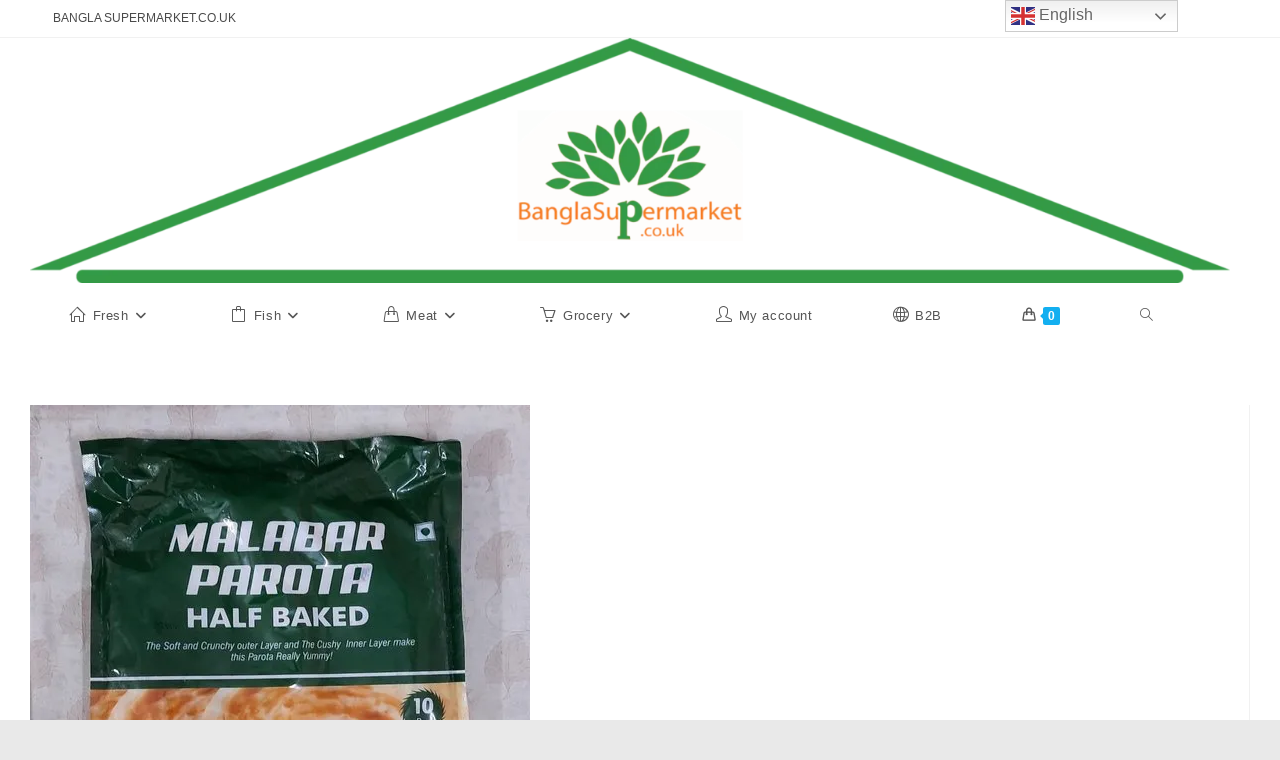

--- FILE ---
content_type: text/html; charset=UTF-8
request_url: https://banglasupermarket.co.uk/?attachment_id=10324
body_size: 20376
content:
<!DOCTYPE html>
<html class="html" lang="en">
<head>
	<meta charset="UTF-8">
	<link rel="profile" href="https://gmpg.org/xfn/11">

	<!-- Manifest added by SuperPWA - Progressive Web Apps Plugin For WordPress -->
<link rel="manifest" href="/superpwa-manifest.json">
<meta name="theme-color" content="#3abc4e">
<meta name="mobile-web-app-capable" content="yes">
<meta name="apple-touch-fullscreen" content="yes">
<meta name="apple-mobile-web-app-title" content="Bangla Supermarket UK">
<meta name="application-name" content="Bangla Supermarket UK">
<meta name="apple-mobile-web-app-capable" content="yes">
<meta name="apple-mobile-web-app-status-bar-style" content="default">
<link rel="apple-touch-icon"  href="https://banglasupermarket.co.uk/wp-content/uploads/2023/08/697.png">
<link rel="apple-touch-icon" sizes="192x192" href="https://banglasupermarket.co.uk/wp-content/uploads/2023/08/697.png">
<!-- / SuperPWA.com -->
<meta name='robots' content='index, follow, max-image-preview:large, max-snippet:-1, max-video-preview:-1' />
<meta name="viewport" content="width=device-width, initial-scale=1">
	<!-- This site is optimized with the Yoast SEO plugin v26.7 - https://yoast.com/wordpress/plugins/seo/ -->
	<title>15 - Bangla Supermarket For Home</title>
	<link rel="canonical" href="https://banglasupermarket.co.uk/" />
	<meta property="og:locale" content="en_US" />
	<meta property="og:type" content="article" />
	<meta property="og:title" content="15 - Bangla Supermarket For Home" />
	<meta property="og:url" content="https://banglasupermarket.co.uk/" />
	<meta property="og:site_name" content="Bangla Supermarket For Home" />
	<meta property="og:image" content="https://banglasupermarket.co.uk" />
	<meta property="og:image:width" content="500" />
	<meta property="og:image:height" content="500" />
	<meta property="og:image:type" content="image/webp" />
	<meta name="twitter:card" content="summary_large_image" />
	<script type="application/ld+json" class="yoast-schema-graph">{"@context":"https://schema.org","@graph":[{"@type":"WebPage","@id":"https://banglasupermarket.co.uk/","url":"https://banglasupermarket.co.uk/","name":"15 - Bangla Supermarket For Home","isPartOf":{"@id":"https://banglasupermarket.co.uk/#website"},"primaryImageOfPage":{"@id":"https://banglasupermarket.co.uk/#primaryimage"},"image":{"@id":"https://banglasupermarket.co.uk/#primaryimage"},"thumbnailUrl":"https://banglasupermarket.co.uk/wp-content/uploads/2023/09/15-1.webp","datePublished":"2023-09-21T17:21:01+00:00","breadcrumb":{"@id":"https://banglasupermarket.co.uk/#breadcrumb"},"inLanguage":"en","potentialAction":[{"@type":"ReadAction","target":["https://banglasupermarket.co.uk/"]}]},{"@type":"ImageObject","inLanguage":"en","@id":"https://banglasupermarket.co.uk/#primaryimage","url":"https://banglasupermarket.co.uk/wp-content/uploads/2023/09/15-1.webp","contentUrl":"https://banglasupermarket.co.uk/wp-content/uploads/2023/09/15-1.webp","width":500,"height":500},{"@type":"BreadcrumbList","@id":"https://banglasupermarket.co.uk/#breadcrumb","itemListElement":[{"@type":"ListItem","position":1,"name":"Home","item":"https://banglasupermarket.co.uk/"},{"@type":"ListItem","position":2,"name":"Full Parota(Per pack)","item":"https://banglasupermarket.co.uk/product/full-parotaper-pack/"},{"@type":"ListItem","position":3,"name":"15"}]},{"@type":"WebSite","@id":"https://banglasupermarket.co.uk/#website","url":"https://banglasupermarket.co.uk/","name":"Bangla Supermarket For Home","description":"","publisher":{"@id":"https://banglasupermarket.co.uk/#organization"},"potentialAction":[{"@type":"SearchAction","target":{"@type":"EntryPoint","urlTemplate":"https://banglasupermarket.co.uk/?s={search_term_string}"},"query-input":{"@type":"PropertyValueSpecification","valueRequired":true,"valueName":"search_term_string"}}],"inLanguage":"en"},{"@type":"Organization","@id":"https://banglasupermarket.co.uk/#organization","name":"Bangla Supermarket","url":"https://banglasupermarket.co.uk/","logo":{"@type":"ImageObject","inLanguage":"en","@id":"https://banglasupermarket.co.uk/#/schema/logo/image/","url":"https://banglasupermarket.co.uk/wp-content/uploads/2022/05/cropped-21-1536x314-1.png","contentUrl":"https://banglasupermarket.co.uk/wp-content/uploads/2022/05/cropped-21-1536x314-1.png","width":1536,"height":314,"caption":"Bangla Supermarket"},"image":{"@id":"https://banglasupermarket.co.uk/#/schema/logo/image/"}}]}</script>
	<!-- / Yoast SEO plugin. -->


<link rel='dns-prefetch' href='//www.googletagmanager.com' />
<link rel='dns-prefetch' href='//pagead2.googlesyndication.com' />
<link rel="alternate" type="application/rss+xml" title="Bangla Supermarket For Home &raquo; Feed" href="https://banglasupermarket.co.uk/feed/" />
<link rel="alternate" type="application/rss+xml" title="Bangla Supermarket For Home &raquo; Comments Feed" href="https://banglasupermarket.co.uk/comments/feed/" />
<link rel="alternate" type="application/rss+xml" title="Bangla Supermarket For Home &raquo; 15 Comments Feed" href="https://banglasupermarket.co.uk/?attachment_id=10324/feed/" />
<link rel="alternate" title="oEmbed (JSON)" type="application/json+oembed" href="https://banglasupermarket.co.uk/wp-json/oembed/1.0/embed?url=https%3A%2F%2Fbanglasupermarket.co.uk%2F%3Fattachment_id%3D10324" />
<link rel="alternate" title="oEmbed (XML)" type="text/xml+oembed" href="https://banglasupermarket.co.uk/wp-json/oembed/1.0/embed?url=https%3A%2F%2Fbanglasupermarket.co.uk%2F%3Fattachment_id%3D10324&#038;format=xml" />
<style id='wp-img-auto-sizes-contain-inline-css'>
img:is([sizes=auto i],[sizes^="auto," i]){contain-intrinsic-size:3000px 1500px}
/*# sourceURL=wp-img-auto-sizes-contain-inline-css */
</style>
<style id='wp-block-library-theme-inline-css'>
.wp-block-audio :where(figcaption){color:#555;font-size:13px;text-align:center}.is-dark-theme .wp-block-audio :where(figcaption){color:#ffffffa6}.wp-block-audio{margin:0 0 1em}.wp-block-code{border:1px solid #ccc;border-radius:4px;font-family:Menlo,Consolas,monaco,monospace;padding:.8em 1em}.wp-block-embed :where(figcaption){color:#555;font-size:13px;text-align:center}.is-dark-theme .wp-block-embed :where(figcaption){color:#ffffffa6}.wp-block-embed{margin:0 0 1em}.blocks-gallery-caption{color:#555;font-size:13px;text-align:center}.is-dark-theme .blocks-gallery-caption{color:#ffffffa6}:root :where(.wp-block-image figcaption){color:#555;font-size:13px;text-align:center}.is-dark-theme :root :where(.wp-block-image figcaption){color:#ffffffa6}.wp-block-image{margin:0 0 1em}.wp-block-pullquote{border-bottom:4px solid;border-top:4px solid;color:currentColor;margin-bottom:1.75em}.wp-block-pullquote :where(cite),.wp-block-pullquote :where(footer),.wp-block-pullquote__citation{color:currentColor;font-size:.8125em;font-style:normal;text-transform:uppercase}.wp-block-quote{border-left:.25em solid;margin:0 0 1.75em;padding-left:1em}.wp-block-quote cite,.wp-block-quote footer{color:currentColor;font-size:.8125em;font-style:normal;position:relative}.wp-block-quote:where(.has-text-align-right){border-left:none;border-right:.25em solid;padding-left:0;padding-right:1em}.wp-block-quote:where(.has-text-align-center){border:none;padding-left:0}.wp-block-quote.is-large,.wp-block-quote.is-style-large,.wp-block-quote:where(.is-style-plain){border:none}.wp-block-search .wp-block-search__label{font-weight:700}.wp-block-search__button{border:1px solid #ccc;padding:.375em .625em}:where(.wp-block-group.has-background){padding:1.25em 2.375em}.wp-block-separator.has-css-opacity{opacity:.4}.wp-block-separator{border:none;border-bottom:2px solid;margin-left:auto;margin-right:auto}.wp-block-separator.has-alpha-channel-opacity{opacity:1}.wp-block-separator:not(.is-style-wide):not(.is-style-dots){width:100px}.wp-block-separator.has-background:not(.is-style-dots){border-bottom:none;height:1px}.wp-block-separator.has-background:not(.is-style-wide):not(.is-style-dots){height:2px}.wp-block-table{margin:0 0 1em}.wp-block-table td,.wp-block-table th{word-break:normal}.wp-block-table :where(figcaption){color:#555;font-size:13px;text-align:center}.is-dark-theme .wp-block-table :where(figcaption){color:#ffffffa6}.wp-block-video :where(figcaption){color:#555;font-size:13px;text-align:center}.is-dark-theme .wp-block-video :where(figcaption){color:#ffffffa6}.wp-block-video{margin:0 0 1em}:root :where(.wp-block-template-part.has-background){margin-bottom:0;margin-top:0;padding:1.25em 2.375em}
/*# sourceURL=/wp-includes/css/dist/block-library/theme.min.css */
</style>
<style id='classic-theme-styles-inline-css'>
/*! This file is auto-generated */
.wp-block-button__link{color:#fff;background-color:#32373c;border-radius:9999px;box-shadow:none;text-decoration:none;padding:calc(.667em + 2px) calc(1.333em + 2px);font-size:1.125em}.wp-block-file__button{background:#32373c;color:#fff;text-decoration:none}
/*# sourceURL=/wp-includes/css/classic-themes.min.css */
</style>
<style id='global-styles-inline-css'>
:root{--wp--preset--aspect-ratio--square: 1;--wp--preset--aspect-ratio--4-3: 4/3;--wp--preset--aspect-ratio--3-4: 3/4;--wp--preset--aspect-ratio--3-2: 3/2;--wp--preset--aspect-ratio--2-3: 2/3;--wp--preset--aspect-ratio--16-9: 16/9;--wp--preset--aspect-ratio--9-16: 9/16;--wp--preset--color--black: #000000;--wp--preset--color--cyan-bluish-gray: #abb8c3;--wp--preset--color--white: #ffffff;--wp--preset--color--pale-pink: #f78da7;--wp--preset--color--vivid-red: #cf2e2e;--wp--preset--color--luminous-vivid-orange: #ff6900;--wp--preset--color--luminous-vivid-amber: #fcb900;--wp--preset--color--light-green-cyan: #7bdcb5;--wp--preset--color--vivid-green-cyan: #00d084;--wp--preset--color--pale-cyan-blue: #8ed1fc;--wp--preset--color--vivid-cyan-blue: #0693e3;--wp--preset--color--vivid-purple: #9b51e0;--wp--preset--gradient--vivid-cyan-blue-to-vivid-purple: linear-gradient(135deg,rgb(6,147,227) 0%,rgb(155,81,224) 100%);--wp--preset--gradient--light-green-cyan-to-vivid-green-cyan: linear-gradient(135deg,rgb(122,220,180) 0%,rgb(0,208,130) 100%);--wp--preset--gradient--luminous-vivid-amber-to-luminous-vivid-orange: linear-gradient(135deg,rgb(252,185,0) 0%,rgb(255,105,0) 100%);--wp--preset--gradient--luminous-vivid-orange-to-vivid-red: linear-gradient(135deg,rgb(255,105,0) 0%,rgb(207,46,46) 100%);--wp--preset--gradient--very-light-gray-to-cyan-bluish-gray: linear-gradient(135deg,rgb(238,238,238) 0%,rgb(169,184,195) 100%);--wp--preset--gradient--cool-to-warm-spectrum: linear-gradient(135deg,rgb(74,234,220) 0%,rgb(151,120,209) 20%,rgb(207,42,186) 40%,rgb(238,44,130) 60%,rgb(251,105,98) 80%,rgb(254,248,76) 100%);--wp--preset--gradient--blush-light-purple: linear-gradient(135deg,rgb(255,206,236) 0%,rgb(152,150,240) 100%);--wp--preset--gradient--blush-bordeaux: linear-gradient(135deg,rgb(254,205,165) 0%,rgb(254,45,45) 50%,rgb(107,0,62) 100%);--wp--preset--gradient--luminous-dusk: linear-gradient(135deg,rgb(255,203,112) 0%,rgb(199,81,192) 50%,rgb(65,88,208) 100%);--wp--preset--gradient--pale-ocean: linear-gradient(135deg,rgb(255,245,203) 0%,rgb(182,227,212) 50%,rgb(51,167,181) 100%);--wp--preset--gradient--electric-grass: linear-gradient(135deg,rgb(202,248,128) 0%,rgb(113,206,126) 100%);--wp--preset--gradient--midnight: linear-gradient(135deg,rgb(2,3,129) 0%,rgb(40,116,252) 100%);--wp--preset--font-size--small: 13px;--wp--preset--font-size--medium: 20px;--wp--preset--font-size--large: 36px;--wp--preset--font-size--x-large: 42px;--wp--preset--spacing--20: 0.44rem;--wp--preset--spacing--30: 0.67rem;--wp--preset--spacing--40: 1rem;--wp--preset--spacing--50: 1.5rem;--wp--preset--spacing--60: 2.25rem;--wp--preset--spacing--70: 3.38rem;--wp--preset--spacing--80: 5.06rem;--wp--preset--shadow--natural: 6px 6px 9px rgba(0, 0, 0, 0.2);--wp--preset--shadow--deep: 12px 12px 50px rgba(0, 0, 0, 0.4);--wp--preset--shadow--sharp: 6px 6px 0px rgba(0, 0, 0, 0.2);--wp--preset--shadow--outlined: 6px 6px 0px -3px rgb(255, 255, 255), 6px 6px rgb(0, 0, 0);--wp--preset--shadow--crisp: 6px 6px 0px rgb(0, 0, 0);}:where(.is-layout-flex){gap: 0.5em;}:where(.is-layout-grid){gap: 0.5em;}body .is-layout-flex{display: flex;}.is-layout-flex{flex-wrap: wrap;align-items: center;}.is-layout-flex > :is(*, div){margin: 0;}body .is-layout-grid{display: grid;}.is-layout-grid > :is(*, div){margin: 0;}:where(.wp-block-columns.is-layout-flex){gap: 2em;}:where(.wp-block-columns.is-layout-grid){gap: 2em;}:where(.wp-block-post-template.is-layout-flex){gap: 1.25em;}:where(.wp-block-post-template.is-layout-grid){gap: 1.25em;}.has-black-color{color: var(--wp--preset--color--black) !important;}.has-cyan-bluish-gray-color{color: var(--wp--preset--color--cyan-bluish-gray) !important;}.has-white-color{color: var(--wp--preset--color--white) !important;}.has-pale-pink-color{color: var(--wp--preset--color--pale-pink) !important;}.has-vivid-red-color{color: var(--wp--preset--color--vivid-red) !important;}.has-luminous-vivid-orange-color{color: var(--wp--preset--color--luminous-vivid-orange) !important;}.has-luminous-vivid-amber-color{color: var(--wp--preset--color--luminous-vivid-amber) !important;}.has-light-green-cyan-color{color: var(--wp--preset--color--light-green-cyan) !important;}.has-vivid-green-cyan-color{color: var(--wp--preset--color--vivid-green-cyan) !important;}.has-pale-cyan-blue-color{color: var(--wp--preset--color--pale-cyan-blue) !important;}.has-vivid-cyan-blue-color{color: var(--wp--preset--color--vivid-cyan-blue) !important;}.has-vivid-purple-color{color: var(--wp--preset--color--vivid-purple) !important;}.has-black-background-color{background-color: var(--wp--preset--color--black) !important;}.has-cyan-bluish-gray-background-color{background-color: var(--wp--preset--color--cyan-bluish-gray) !important;}.has-white-background-color{background-color: var(--wp--preset--color--white) !important;}.has-pale-pink-background-color{background-color: var(--wp--preset--color--pale-pink) !important;}.has-vivid-red-background-color{background-color: var(--wp--preset--color--vivid-red) !important;}.has-luminous-vivid-orange-background-color{background-color: var(--wp--preset--color--luminous-vivid-orange) !important;}.has-luminous-vivid-amber-background-color{background-color: var(--wp--preset--color--luminous-vivid-amber) !important;}.has-light-green-cyan-background-color{background-color: var(--wp--preset--color--light-green-cyan) !important;}.has-vivid-green-cyan-background-color{background-color: var(--wp--preset--color--vivid-green-cyan) !important;}.has-pale-cyan-blue-background-color{background-color: var(--wp--preset--color--pale-cyan-blue) !important;}.has-vivid-cyan-blue-background-color{background-color: var(--wp--preset--color--vivid-cyan-blue) !important;}.has-vivid-purple-background-color{background-color: var(--wp--preset--color--vivid-purple) !important;}.has-black-border-color{border-color: var(--wp--preset--color--black) !important;}.has-cyan-bluish-gray-border-color{border-color: var(--wp--preset--color--cyan-bluish-gray) !important;}.has-white-border-color{border-color: var(--wp--preset--color--white) !important;}.has-pale-pink-border-color{border-color: var(--wp--preset--color--pale-pink) !important;}.has-vivid-red-border-color{border-color: var(--wp--preset--color--vivid-red) !important;}.has-luminous-vivid-orange-border-color{border-color: var(--wp--preset--color--luminous-vivid-orange) !important;}.has-luminous-vivid-amber-border-color{border-color: var(--wp--preset--color--luminous-vivid-amber) !important;}.has-light-green-cyan-border-color{border-color: var(--wp--preset--color--light-green-cyan) !important;}.has-vivid-green-cyan-border-color{border-color: var(--wp--preset--color--vivid-green-cyan) !important;}.has-pale-cyan-blue-border-color{border-color: var(--wp--preset--color--pale-cyan-blue) !important;}.has-vivid-cyan-blue-border-color{border-color: var(--wp--preset--color--vivid-cyan-blue) !important;}.has-vivid-purple-border-color{border-color: var(--wp--preset--color--vivid-purple) !important;}.has-vivid-cyan-blue-to-vivid-purple-gradient-background{background: var(--wp--preset--gradient--vivid-cyan-blue-to-vivid-purple) !important;}.has-light-green-cyan-to-vivid-green-cyan-gradient-background{background: var(--wp--preset--gradient--light-green-cyan-to-vivid-green-cyan) !important;}.has-luminous-vivid-amber-to-luminous-vivid-orange-gradient-background{background: var(--wp--preset--gradient--luminous-vivid-amber-to-luminous-vivid-orange) !important;}.has-luminous-vivid-orange-to-vivid-red-gradient-background{background: var(--wp--preset--gradient--luminous-vivid-orange-to-vivid-red) !important;}.has-very-light-gray-to-cyan-bluish-gray-gradient-background{background: var(--wp--preset--gradient--very-light-gray-to-cyan-bluish-gray) !important;}.has-cool-to-warm-spectrum-gradient-background{background: var(--wp--preset--gradient--cool-to-warm-spectrum) !important;}.has-blush-light-purple-gradient-background{background: var(--wp--preset--gradient--blush-light-purple) !important;}.has-blush-bordeaux-gradient-background{background: var(--wp--preset--gradient--blush-bordeaux) !important;}.has-luminous-dusk-gradient-background{background: var(--wp--preset--gradient--luminous-dusk) !important;}.has-pale-ocean-gradient-background{background: var(--wp--preset--gradient--pale-ocean) !important;}.has-electric-grass-gradient-background{background: var(--wp--preset--gradient--electric-grass) !important;}.has-midnight-gradient-background{background: var(--wp--preset--gradient--midnight) !important;}.has-small-font-size{font-size: var(--wp--preset--font-size--small) !important;}.has-medium-font-size{font-size: var(--wp--preset--font-size--medium) !important;}.has-large-font-size{font-size: var(--wp--preset--font-size--large) !important;}.has-x-large-font-size{font-size: var(--wp--preset--font-size--x-large) !important;}
:where(.wp-block-post-template.is-layout-flex){gap: 1.25em;}:where(.wp-block-post-template.is-layout-grid){gap: 1.25em;}
:where(.wp-block-term-template.is-layout-flex){gap: 1.25em;}:where(.wp-block-term-template.is-layout-grid){gap: 1.25em;}
:where(.wp-block-columns.is-layout-flex){gap: 2em;}:where(.wp-block-columns.is-layout-grid){gap: 2em;}
:root :where(.wp-block-pullquote){font-size: 1.5em;line-height: 1.6;}
/*# sourceURL=global-styles-inline-css */
</style>
<style id='woocommerce-inline-inline-css'>
.woocommerce form .form-row .required { visibility: visible; }
/*# sourceURL=woocommerce-inline-inline-css */
</style>
<link rel='stylesheet' id='wpo_min-header-0-css' href='https://banglasupermarket.co.uk/wp-content/cache/wpo-minify/1768575295/assets/wpo-minify-header-46bead4e.min.css' media='all' />
<script type="text/template" id="tmpl-variation-template">
	<div class="woocommerce-variation-description">{{{ data.variation.variation_description }}}</div>
	<div class="woocommerce-variation-price">{{{ data.variation.price_html }}}</div>
	<div class="woocommerce-variation-availability">{{{ data.variation.availability_html }}}</div>
</script>
<script type="text/template" id="tmpl-unavailable-variation-template">
	<p role="alert">Sorry, this product is unavailable. Please choose a different combination.</p>
</script>
<script id="woocommerce-google-analytics-integration-gtag-js-after">
/* Google Analytics for WooCommerce (gtag.js) */
					window.dataLayer = window.dataLayer || [];
					function gtag(){dataLayer.push(arguments);}
					// Set up default consent state.
					for ( const mode of [{"analytics_storage":"denied","ad_storage":"denied","ad_user_data":"denied","ad_personalization":"denied","region":["AT","BE","BG","HR","CY","CZ","DK","EE","FI","FR","DE","GR","HU","IS","IE","IT","LV","LI","LT","LU","MT","NL","NO","PL","PT","RO","SK","SI","ES","SE","GB","CH"]}] || [] ) {
						gtag( "consent", "default", { "wait_for_update": 500, ...mode } );
					}
					gtag("js", new Date());
					gtag("set", "developer_id.dOGY3NW", true);
					gtag("config", "378899966", {"track_404":true,"allow_google_signals":true,"logged_in":false,"linker":{"domains":[],"allow_incoming":false},"custom_map":{"dimension1":"logged_in"}});
//# sourceURL=woocommerce-google-analytics-integration-gtag-js-after
</script>
<script id="WCPAY_ASSETS-js-extra">
var wcpayAssets = {"url":"https://banglasupermarket.co.uk/wp-content/plugins/woocommerce-payments/dist/"};
//# sourceURL=WCPAY_ASSETS-js-extra
</script>
<script id="wpo_min-header-1-js-extra">
var wcbbVars = {"ajaxurl":"https://banglasupermarket.co.uk/wp-admin/admin-ajax.php"};
//# sourceURL=wpo_min-header-1-js-extra
</script>
<script src="https://banglasupermarket.co.uk/wp-content/cache/wpo-minify/1768575295/assets/wpo-minify-header-063e307e.min.js" id="wpo_min-header-1-js"></script>
<script id="wpo_min-header-2-js-extra">
var wc_add_to_cart_params = {"ajax_url":"/wp-admin/admin-ajax.php","wc_ajax_url":"/?wc-ajax=%%endpoint%%","i18n_view_cart":"View cart","cart_url":"https://banglasupermarket.co.uk/cart/","is_cart":"","cart_redirect_after_add":"no"};
var woocommerce_params = {"ajax_url":"/wp-admin/admin-ajax.php","wc_ajax_url":"/?wc-ajax=%%endpoint%%","i18n_password_show":"Show password","i18n_password_hide":"Hide password"};
//# sourceURL=wpo_min-header-2-js-extra
</script>
<script src="https://banglasupermarket.co.uk/wp-content/cache/wpo-minify/1768575295/assets/wpo-minify-header-e8553701.min.js" id="wpo_min-header-2-js" defer data-wp-strategy="defer"></script>

<!-- Google tag (gtag.js) snippet added by Site Kit -->
<!-- Google Analytics snippet added by Site Kit -->
<script src="https://www.googletagmanager.com/gtag/js?id=GT-K489K6P" id="google_gtagjs-js" async></script>
<script id="google_gtagjs-js-after">
window.dataLayer = window.dataLayer || [];function gtag(){dataLayer.push(arguments);}
gtag("set","linker",{"domains":["banglasupermarket.co.uk"]});
gtag("js", new Date());
gtag("set", "developer_id.dZTNiMT", true);
gtag("config", "GT-K489K6P");
//# sourceURL=google_gtagjs-js-after
</script>
<script id="wpo_min-header-4-js-extra">
var _wpUtilSettings = {"ajax":{"url":"/wp-admin/admin-ajax.php"}};
//# sourceURL=wpo_min-header-4-js-extra
</script>
<script src="https://banglasupermarket.co.uk/wp-content/cache/wpo-minify/1768575295/assets/wpo-minify-header-2f4d1207.min.js" id="wpo_min-header-4-js"></script>
<script id="wpo_min-header-5-js-extra">
var _wpUtilSettings = {"ajax":{"url":"/wp-admin/admin-ajax.php"}};
var wc_add_to_cart_variation_params = {"wc_ajax_url":"/?wc-ajax=%%endpoint%%","i18n_no_matching_variations_text":"Sorry, no products matched your selection. Please choose a different combination.","i18n_make_a_selection_text":"Please select some product options before adding this product to your cart.","i18n_unavailable_text":"Sorry, this product is unavailable. Please choose a different combination.","i18n_reset_alert_text":"Your selection has been reset. Please select some product options before adding this product to your cart."};
var wc_cart_fragments_params = {"ajax_url":"/wp-admin/admin-ajax.php","wc_ajax_url":"/?wc-ajax=%%endpoint%%","cart_hash_key":"wc_cart_hash_eb334c933f1e6dd278efa999f904697e","fragment_name":"wc_fragments_eb334c933f1e6dd278efa999f904697e","request_timeout":"5000"};
var wc_add_to_cart_variation_params = {"wc_ajax_url":"/?wc-ajax=%%endpoint%%","i18n_no_matching_variations_text":"Sorry, no products matched your selection. Please choose a different combination.","i18n_make_a_selection_text":"Please select some product options before adding this product to your cart.","i18n_unavailable_text":"Sorry, this product is unavailable. Please choose a different combination.","i18n_reset_alert_text":"Your selection has been reset. Please select some product options before adding this product to your cart."};
var wc_gzd_add_to_cart_variation_params = {"wrapper":".product","price_selector":"p.price","replace_price":"1"};
//# sourceURL=wpo_min-header-5-js-extra
</script>
<script src="https://banglasupermarket.co.uk/wp-content/cache/wpo-minify/1768575295/assets/wpo-minify-header-44c0494a.min.js" id="wpo_min-header-5-js" defer data-wp-strategy="defer"></script>
<link rel="https://api.w.org/" href="https://banglasupermarket.co.uk/wp-json/" /><link rel="alternate" title="JSON" type="application/json" href="https://banglasupermarket.co.uk/wp-json/wp/v2/media/10324" /><link rel="EditURI" type="application/rsd+xml" title="RSD" href="https://banglasupermarket.co.uk/xmlrpc.php?rsd" />
<meta name="generator" content="WordPress 6.9" />
<meta name="generator" content="WooCommerce 10.4.3" />
<link rel='shortlink' href='https://banglasupermarket.co.uk/?p=10324' />
<meta name="generator" content="Site Kit by Google 1.170.0" /><!-- Starting: Conversion Tracking for WooCommerce (https://wordpress.org/plugins/woocommerce-conversion-tracking/) -->
<!-- End: Conversion Tracking for WooCommerce Codes -->


<!-- WPMobile.App -->
<meta name="theme-color" content="#1ebf51" />
<meta name="msapplication-navbutton-color" content="#1ebf51" />
<meta name="apple-mobile-web-app-status-bar-style" content="#1ebf51" />
<!-- / WPMobile.App -->

	<noscript><style>.woocommerce-product-gallery{ opacity: 1 !important; }</style></noscript>
	
<!-- Google AdSense meta tags added by Site Kit -->
<meta name="google-adsense-platform-account" content="ca-host-pub-2644536267352236">
<meta name="google-adsense-platform-domain" content="sitekit.withgoogle.com">
<!-- End Google AdSense meta tags added by Site Kit -->
<meta name="generator" content="Elementor 3.34.1; features: additional_custom_breakpoints; settings: css_print_method-internal, google_font-enabled, font_display-auto">
      <meta name="onesignal" content="wordpress-plugin"/>
            <script>

      window.OneSignalDeferred = window.OneSignalDeferred || [];

      OneSignalDeferred.push(function(OneSignal) {
        var oneSignal_options = {};
        window._oneSignalInitOptions = oneSignal_options;

        oneSignal_options['serviceWorkerParam'] = { scope: '/wp-content/plugins/onesignal-free-web-push-notifications/sdk_files/push/onesignal/' };
oneSignal_options['serviceWorkerPath'] = 'OneSignalSDKWorker.js';

        OneSignal.Notifications.setDefaultUrl("https://banglasupermarket.co.uk");

        oneSignal_options['wordpress'] = true;
oneSignal_options['appId'] = '';
oneSignal_options['allowLocalhostAsSecureOrigin'] = true;
oneSignal_options['welcomeNotification'] = { };
oneSignal_options['welcomeNotification']['title'] = "";
oneSignal_options['welcomeNotification']['message'] = "";
oneSignal_options['path'] = "https://banglasupermarket.co.uk/wp-content/plugins/onesignal-free-web-push-notifications/sdk_files/";
oneSignal_options['persistNotification'] = false;
oneSignal_options['promptOptions'] = { };
oneSignal_options['notifyButton'] = { };
oneSignal_options['notifyButton']['enable'] = true;
oneSignal_options['notifyButton']['position'] = 'bottom-right';
oneSignal_options['notifyButton']['theme'] = 'default';
oneSignal_options['notifyButton']['size'] = 'medium';
oneSignal_options['notifyButton']['showCredit'] = true;
oneSignal_options['notifyButton']['text'] = {};
              OneSignal.init(window._oneSignalInitOptions);
              OneSignal.Slidedown.promptPush()      });

      function documentInitOneSignal() {
        var oneSignal_elements = document.getElementsByClassName("OneSignal-prompt");

        var oneSignalLinkClickHandler = function(event) { OneSignal.Notifications.requestPermission(); event.preventDefault(); };        for(var i = 0; i < oneSignal_elements.length; i++)
          oneSignal_elements[i].addEventListener('click', oneSignalLinkClickHandler, false);
      }

      if (document.readyState === 'complete') {
           documentInitOneSignal();
      }
      else {
           window.addEventListener("load", function(event){
               documentInitOneSignal();
          });
      }
    </script>
			<style>
				.e-con.e-parent:nth-of-type(n+4):not(.e-lazyloaded):not(.e-no-lazyload),
				.e-con.e-parent:nth-of-type(n+4):not(.e-lazyloaded):not(.e-no-lazyload) * {
					background-image: none !important;
				}
				@media screen and (max-height: 1024px) {
					.e-con.e-parent:nth-of-type(n+3):not(.e-lazyloaded):not(.e-no-lazyload),
					.e-con.e-parent:nth-of-type(n+3):not(.e-lazyloaded):not(.e-no-lazyload) * {
						background-image: none !important;
					}
				}
				@media screen and (max-height: 640px) {
					.e-con.e-parent:nth-of-type(n+2):not(.e-lazyloaded):not(.e-no-lazyload),
					.e-con.e-parent:nth-of-type(n+2):not(.e-lazyloaded):not(.e-no-lazyload) * {
						background-image: none !important;
					}
				}
			</style>
			
<!-- Google AdSense snippet added by Site Kit -->
<script async src="https://pagead2.googlesyndication.com/pagead/js/adsbygoogle.js?client=ca-pub-5426456578220472&amp;host=ca-host-pub-2644536267352236" crossorigin="anonymous"></script>

<!-- End Google AdSense snippet added by Site Kit -->
    <style>
        @font-face {
		  font-family: 'Framework7 Icons';
		  font-style: normal;
		  font-weight: 400;
		  src: url("https://banglasupermarket.co.uk/wp-content/plugins/wpappninja/themes/wpmobileapp/includes/fonts/Framework7Icons-Regular.eot?2019");
		  src: local('Framework7 Icons'),
    		 local('Framework7Icons-Regular'),
    		 url("https://banglasupermarket.co.uk/wp-content/plugins/wpappninja/themes/wpmobileapp/includes/fonts/Framework7Icons-Regular.woff2?2019") format("woff2"),
    		 url("https://banglasupermarket.co.uk/wp-content/plugins/wpappninja/themes/wpmobileapp/includes/fonts/Framework7Icons-Regular.woff?2019") format("woff"),
    		 url("https://banglasupermarket.co.uk/wp-content/plugins/wpappninja/themes/wpmobileapp/includes/fonts/Framework7Icons-Regular.ttf?2019") format("truetype");
		}

		.f7-icons, .framework7-icons {
		  font-family: 'Framework7 Icons';
		  font-weight: normal;
		  font-style: normal;
		  font-size: 25px;
		  line-height: 1;
		  letter-spacing: normal;
		  text-transform: none;
		  display: inline-block;
		  white-space: nowrap;
		  word-wrap: normal;
		  direction: ltr;
		  -webkit-font-smoothing: antialiased;
		  text-rendering: optimizeLegibility;
		  -moz-osx-font-smoothing: grayscale;
		  -webkit-font-feature-settings: "liga";
		  -moz-font-feature-settings: "liga=1";
		  -moz-font-feature-settings: "liga";
		  font-feature-settings: "liga";
		}
    </style>
<link rel="icon" href="https://banglasupermarket.co.uk/wp-content/uploads/2025/07/cropped-BSM-UK-R-32x32.webp" sizes="32x32" />
<link rel="icon" href="https://banglasupermarket.co.uk/wp-content/uploads/2025/07/cropped-BSM-UK-R-192x192.webp" sizes="192x192" />
<meta name="msapplication-TileImage" content="https://banglasupermarket.co.uk/wp-content/uploads/2025/07/cropped-BSM-UK-R-270x270.webp" />
		<style type="text/css"></style>
		<script type="text/javascript"></script>
	<!-- OceanWP CSS -->
<style type="text/css">
/* Colors */.woocommerce-MyAccount-navigation ul li a:before,.woocommerce-checkout .woocommerce-info a,.woocommerce-checkout #payment ul.payment_methods .wc_payment_method>input[type=radio]:first-child:checked+label:before,.woocommerce-checkout #payment .payment_method_paypal .about_paypal,.woocommerce ul.products li.product li.category a:hover,.woocommerce ul.products li.product .button:hover,.woocommerce ul.products li.product .product-inner .added_to_cart:hover,.product_meta .posted_in a:hover,.product_meta .tagged_as a:hover,.woocommerce div.product .woocommerce-tabs ul.tabs li a:hover,.woocommerce div.product .woocommerce-tabs ul.tabs li.active a,.woocommerce .oceanwp-grid-list a.active,.woocommerce .oceanwp-grid-list a:hover,.woocommerce .oceanwp-off-canvas-filter:hover,.widget_shopping_cart ul.cart_list li .owp-grid-wrap .owp-grid a.remove:hover,.widget_product_categories li a:hover ~ .count,.widget_layered_nav li a:hover ~ .count,.woocommerce ul.products li.product:not(.product-category) .woo-entry-buttons li a:hover,a:hover,a.light:hover,.theme-heading .text::before,.theme-heading .text::after,#top-bar-content >a:hover,#top-bar-social li.oceanwp-email a:hover,#site-navigation-wrap .dropdown-menu >li >a:hover,#site-header.medium-header #medium-searchform button:hover,.oceanwp-mobile-menu-icon a:hover,.blog-entry.post .blog-entry-header .entry-title a:hover,.blog-entry.post .blog-entry-readmore a:hover,.blog-entry.thumbnail-entry .blog-entry-category a,ul.meta li a:hover,.dropcap,.single nav.post-navigation .nav-links .title,body .related-post-title a:hover,body #wp-calendar caption,body .contact-info-widget.default i,body .contact-info-widget.big-icons i,body .custom-links-widget .oceanwp-custom-links li a:hover,body .custom-links-widget .oceanwp-custom-links li a:hover:before,body .posts-thumbnails-widget li a:hover,body .social-widget li.oceanwp-email a:hover,.comment-author .comment-meta .comment-reply-link,#respond #cancel-comment-reply-link:hover,#footer-widgets .footer-box a:hover,#footer-bottom a:hover,#footer-bottom #footer-bottom-menu a:hover,.sidr a:hover,.sidr-class-dropdown-toggle:hover,.sidr-class-menu-item-has-children.active >a,.sidr-class-menu-item-has-children.active >a >.sidr-class-dropdown-toggle,input[type=checkbox]:checked:before{color:}.woocommerce .oceanwp-grid-list a.active .owp-icon use,.woocommerce .oceanwp-grid-list a:hover .owp-icon use,.single nav.post-navigation .nav-links .title .owp-icon use,.blog-entry.post .blog-entry-readmore a:hover .owp-icon use,body .contact-info-widget.default .owp-icon use,body .contact-info-widget.big-icons .owp-icon use{stroke:}.woocommerce div.product div.images .open-image,.wcmenucart-details.count,.woocommerce-message a,.woocommerce-error a,.woocommerce-info a,.woocommerce .widget_price_filter .ui-slider .ui-slider-handle,.woocommerce .widget_price_filter .ui-slider .ui-slider-range,.owp-product-nav li a.owp-nav-link:hover,.woocommerce div.product.owp-tabs-layout-vertical .woocommerce-tabs ul.tabs li a:after,.woocommerce .widget_product_categories li.current-cat >a ~ .count,.woocommerce .widget_product_categories li.current-cat >a:before,.woocommerce .widget_layered_nav li.chosen a ~ .count,.woocommerce .widget_layered_nav li.chosen a:before,#owp-checkout-timeline .active .timeline-wrapper,.bag-style:hover .wcmenucart-cart-icon .wcmenucart-count,.show-cart .wcmenucart-cart-icon .wcmenucart-count,.woocommerce ul.products li.product:not(.product-category) .image-wrap .button,input[type="button"],input[type="reset"],input[type="submit"],button[type="submit"],.button,#site-navigation-wrap .dropdown-menu >li.btn >a >span,.thumbnail:hover i,.thumbnail:hover .link-post-svg-icon,.post-quote-content,.omw-modal .omw-close-modal,body .contact-info-widget.big-icons li:hover i,body .contact-info-widget.big-icons li:hover .owp-icon,body div.wpforms-container-full .wpforms-form input[type=submit],body div.wpforms-container-full .wpforms-form button[type=submit],body div.wpforms-container-full .wpforms-form .wpforms-page-button,.woocommerce-cart .wp-element-button,.woocommerce-checkout .wp-element-button,.wp-block-button__link{background-color:}.current-shop-items-dropdown{border-top-color:}.woocommerce div.product .woocommerce-tabs ul.tabs li.active a{border-bottom-color:}.wcmenucart-details.count:before{border-color:}.woocommerce ul.products li.product .button:hover{border-color:}.woocommerce ul.products li.product .product-inner .added_to_cart:hover{border-color:}.woocommerce div.product .woocommerce-tabs ul.tabs li.active a{border-color:}.woocommerce .oceanwp-grid-list a.active{border-color:}.woocommerce .oceanwp-grid-list a:hover{border-color:}.woocommerce .oceanwp-off-canvas-filter:hover{border-color:}.owp-product-nav li a.owp-nav-link:hover{border-color:}.widget_shopping_cart_content .buttons .button:first-child:hover{border-color:}.widget_shopping_cart ul.cart_list li .owp-grid-wrap .owp-grid a.remove:hover{border-color:}.widget_product_categories li a:hover ~ .count{border-color:}.woocommerce .widget_product_categories li.current-cat >a ~ .count{border-color:}.woocommerce .widget_product_categories li.current-cat >a:before{border-color:}.widget_layered_nav li a:hover ~ .count{border-color:}.woocommerce .widget_layered_nav li.chosen a ~ .count{border-color:}.woocommerce .widget_layered_nav li.chosen a:before{border-color:}#owp-checkout-timeline.arrow .active .timeline-wrapper:before{border-top-color:;border-bottom-color:}#owp-checkout-timeline.arrow .active .timeline-wrapper:after{border-left-color:;border-right-color:}.bag-style:hover .wcmenucart-cart-icon .wcmenucart-count{border-color:}.bag-style:hover .wcmenucart-cart-icon .wcmenucart-count:after{border-color:}.show-cart .wcmenucart-cart-icon .wcmenucart-count{border-color:}.show-cart .wcmenucart-cart-icon .wcmenucart-count:after{border-color:}.woocommerce ul.products li.product:not(.product-category) .woo-product-gallery .active a{border-color:}.woocommerce ul.products li.product:not(.product-category) .woo-product-gallery a:hover{border-color:}.widget-title{border-color:}blockquote{border-color:}.wp-block-quote{border-color:}#searchform-dropdown{border-color:}.dropdown-menu .sub-menu{border-color:}.blog-entry.large-entry .blog-entry-readmore a:hover{border-color:}.oceanwp-newsletter-form-wrap input[type="email"]:focus{border-color:}.social-widget li.oceanwp-email a:hover{border-color:}#respond #cancel-comment-reply-link:hover{border-color:}body .contact-info-widget.big-icons li:hover i{border-color:}body .contact-info-widget.big-icons li:hover .owp-icon{border-color:}#footer-widgets .oceanwp-newsletter-form-wrap input[type="email"]:focus{border-color:}.woocommerce div.product div.images .open-image:hover,.woocommerce-error a:hover,.woocommerce-info a:hover,.woocommerce-message a:hover,.woocommerce-message a:focus,.woocommerce .button:focus,.woocommerce ul.products li.product:not(.product-category) .image-wrap .button:hover,input[type="button"]:hover,input[type="reset"]:hover,input[type="submit"]:hover,button[type="submit"]:hover,input[type="button"]:focus,input[type="reset"]:focus,input[type="submit"]:focus,button[type="submit"]:focus,.button:hover,.button:focus,#site-navigation-wrap .dropdown-menu >li.btn >a:hover >span,.post-quote-author,.omw-modal .omw-close-modal:hover,body div.wpforms-container-full .wpforms-form input[type=submit]:hover,body div.wpforms-container-full .wpforms-form button[type=submit]:hover,body div.wpforms-container-full .wpforms-form .wpforms-page-button:hover,.woocommerce-cart .wp-element-button:hover,.woocommerce-checkout .wp-element-button:hover,.wp-block-button__link:hover{background-color:}.woocommerce table.shop_table,.woocommerce table.shop_table td,.woocommerce-cart .cart-collaterals .cart_totals tr td,.woocommerce-cart .cart-collaterals .cart_totals tr th,.woocommerce table.shop_table tth,.woocommerce table.shop_table tfoot td,.woocommerce table.shop_table tfoot th,.woocommerce .order_details,.woocommerce .shop_table.order_details tfoot th,.woocommerce .shop_table.customer_details th,.woocommerce .cart-collaterals .cross-sells,.woocommerce-page .cart-collaterals .cross-sells,.woocommerce .cart-collaterals .cart_totals,.woocommerce-page .cart-collaterals .cart_totals,.woocommerce .cart-collaterals h2,.woocommerce .cart-collaterals h2,.woocommerce .cart-collaterals h2,.woocommerce-cart .cart-collaterals .cart_totals .order-total th,.woocommerce-cart .cart-collaterals .cart_totals .order-total td,.woocommerce ul.order_details,.woocommerce .shop_table.order_details tfoot th,.woocommerce .shop_table.customer_details th,.woocommerce .woocommerce-checkout #customer_details h3,.woocommerce .woocommerce-checkout h3#order_review_heading,.woocommerce-checkout #payment ul.payment_methods,.woocommerce-checkout form.login,.woocommerce-checkout form.checkout_coupon,.woocommerce-checkout-review-order-table tfoot th,.woocommerce-checkout #payment,.woocommerce ul.order_details,.woocommerce #customer_login >div,.woocommerce .col-1.address,.woocommerce .col-2.address,.woocommerce-checkout .woocommerce-info,.woocommerce div.product form.cart,.product_meta,.woocommerce div.product .woocommerce-tabs ul.tabs,.woocommerce #reviews #comments ol.commentlist li .comment_container,p.stars span a,.woocommerce ul.product_list_widget li,.woocommerce .widget_shopping_cart .cart_list li,.woocommerce.widget_shopping_cart .cart_list li,.woocommerce ul.product_list_widget li:first-child,.woocommerce .widget_shopping_cart .cart_list li:first-child,.woocommerce.widget_shopping_cart .cart_list li:first-child,.widget_product_categories li a,.woocommerce .oceanwp-toolbar,.woocommerce .products.list .product,table th,table td,hr,.content-area,body.content-left-sidebar #content-wrap .content-area,.content-left-sidebar .content-area,#top-bar-wrap,#site-header,#site-header.top-header #search-toggle,.dropdown-menu ul li,.centered-minimal-page-header,.blog-entry.post,.blog-entry.grid-entry .blog-entry-inner,.blog-entry.thumbnail-entry .blog-entry-bottom,.single-post .entry-title,.single .entry-share-wrap .entry-share,.single .entry-share,.single .entry-share ul li a,.single nav.post-navigation,.single nav.post-navigation .nav-links .nav-previous,#author-bio,#author-bio .author-bio-avatar,#author-bio .author-bio-social li a,#related-posts,#comments,.comment-body,#respond #cancel-comment-reply-link,#blog-entries .type-page,.page-numbers a,.page-numbers span:not(.elementor-screen-only),.page-links span,body #wp-calendar caption,body #wp-calendar th,body #wp-calendar tbody,body .contact-info-widget.default i,body .contact-info-widget.big-icons i,body .contact-info-widget.big-icons .owp-icon,body .contact-info-widget.default .owp-icon,body .posts-thumbnails-widget li,body .tagcloud a{border-color:}body .theme-button,body input[type="submit"],body button[type="submit"],body button,body .button,body div.wpforms-container-full .wpforms-form input[type=submit],body div.wpforms-container-full .wpforms-form button[type=submit],body div.wpforms-container-full .wpforms-form .wpforms-page-button,.woocommerce-cart .wp-element-button,.woocommerce-checkout .wp-element-button,.wp-block-button__link{border-color:#ffffff}body .theme-button:hover,body input[type="submit"]:hover,body button[type="submit"]:hover,body button:hover,body .button:hover,body div.wpforms-container-full .wpforms-form input[type=submit]:hover,body div.wpforms-container-full .wpforms-form input[type=submit]:active,body div.wpforms-container-full .wpforms-form button[type=submit]:hover,body div.wpforms-container-full .wpforms-form button[type=submit]:active,body div.wpforms-container-full .wpforms-form .wpforms-page-button:hover,body div.wpforms-container-full .wpforms-form .wpforms-page-button:active,.woocommerce-cart .wp-element-button:hover,.woocommerce-checkout .wp-element-button:hover,.wp-block-button__link:hover{border-color:#ffffff}.page-header .page-header-title,.page-header.background-image-page-header .page-header-title{color:#36892e}/* OceanWP Style Settings CSS */@media only screen and (min-width:960px){.content-area,.content-left-sidebar .content-area{width:100%}}@media only screen and (min-width:960px){.widget-area,.content-left-sidebar .widget-area{width:30%}}.boxed-layout #wrap,.boxed-layout .parallax-footer,.boxed-layout .owp-floating-bar{width:1307px}.theme-button,input[type="submit"],button[type="submit"],button,.button,body div.wpforms-container-full .wpforms-form input[type=submit],body div.wpforms-container-full .wpforms-form button[type=submit],body div.wpforms-container-full .wpforms-form .wpforms-page-button{border-style:solid}.theme-button,input[type="submit"],button[type="submit"],button,.button,body div.wpforms-container-full .wpforms-form input[type=submit],body div.wpforms-container-full .wpforms-form button[type=submit],body div.wpforms-container-full .wpforms-form .wpforms-page-button{border-width:1px}form input[type="text"],form input[type="password"],form input[type="email"],form input[type="url"],form input[type="date"],form input[type="month"],form input[type="time"],form input[type="datetime"],form input[type="datetime-local"],form input[type="week"],form input[type="number"],form input[type="search"],form input[type="tel"],form input[type="color"],form select,form textarea,.woocommerce .woocommerce-checkout .select2-container--default .select2-selection--single{border-style:solid}body div.wpforms-container-full .wpforms-form input[type=date],body div.wpforms-container-full .wpforms-form input[type=datetime],body div.wpforms-container-full .wpforms-form input[type=datetime-local],body div.wpforms-container-full .wpforms-form input[type=email],body div.wpforms-container-full .wpforms-form input[type=month],body div.wpforms-container-full .wpforms-form input[type=number],body div.wpforms-container-full .wpforms-form input[type=password],body div.wpforms-container-full .wpforms-form input[type=range],body div.wpforms-container-full .wpforms-form input[type=search],body div.wpforms-container-full .wpforms-form input[type=tel],body div.wpforms-container-full .wpforms-form input[type=text],body div.wpforms-container-full .wpforms-form input[type=time],body div.wpforms-container-full .wpforms-form input[type=url],body div.wpforms-container-full .wpforms-form input[type=week],body div.wpforms-container-full .wpforms-form select,body div.wpforms-container-full .wpforms-form textarea{border-style:solid}form input[type="text"],form input[type="password"],form input[type="email"],form input[type="url"],form input[type="date"],form input[type="month"],form input[type="time"],form input[type="datetime"],form input[type="datetime-local"],form input[type="week"],form input[type="number"],form input[type="search"],form input[type="tel"],form input[type="color"],form select,form textarea{border-radius:3px}body div.wpforms-container-full .wpforms-form input[type=date],body div.wpforms-container-full .wpforms-form input[type=datetime],body div.wpforms-container-full .wpforms-form input[type=datetime-local],body div.wpforms-container-full .wpforms-form input[type=email],body div.wpforms-container-full .wpforms-form input[type=month],body div.wpforms-container-full .wpforms-form input[type=number],body div.wpforms-container-full .wpforms-form input[type=password],body div.wpforms-container-full .wpforms-form input[type=range],body div.wpforms-container-full .wpforms-form input[type=search],body div.wpforms-container-full .wpforms-form input[type=tel],body div.wpforms-container-full .wpforms-form input[type=text],body div.wpforms-container-full .wpforms-form input[type=time],body div.wpforms-container-full .wpforms-form input[type=url],body div.wpforms-container-full .wpforms-form input[type=week],body div.wpforms-container-full .wpforms-form select,body div.wpforms-container-full .wpforms-form textarea{border-radius:3px}.page-header,.has-transparent-header .page-header{padding:0}/* Header */#site-logo #site-logo-inner,.oceanwp-social-menu .social-menu-inner,#site-header.full_screen-header .menu-bar-inner,.after-header-content .after-header-content-inner{height:65px}#site-navigation-wrap .dropdown-menu >li >a,#site-navigation-wrap .dropdown-menu >li >span.opl-logout-link,.oceanwp-mobile-menu-icon a,.mobile-menu-close,.after-header-content-inner >a{line-height:65px}#site-header-inner{padding:0 0 7px 0}#site-header.has-header-media .overlay-header-media{background-color:rgba(0,0,0,0.5)}#site-navigation-wrap .dropdown-menu >li >a{padding:0 40px}.dropdown-menu .sub-menu{min-width:246px}#searchform-dropdown input{color:#000000}#searchform-dropdown input{border-color:#0d8220}.mobile-menu .hamburger-inner,.mobile-menu .hamburger-inner::before,.mobile-menu .hamburger-inner::after{background-color:#000000}/* Blog CSS */.ocean-single-post-header ul.meta-item li a:hover{color:#333333}/* Footer Widgets */#footer-widgets{padding:30px 0 0 0}#footer-widgets{background-color:#058247}/* Footer Copyright */#footer-bottom{padding:20px 0 17px 0}#footer-bottom{background-color:#13800ffa}/* WooCommerce */.widget_shopping_cart ul.cart_list li .owp-grid-wrap .owp-grid a{color:#000000}.owp-floating-bar .product_price del .amount,.owp-floating-bar .product_price .amount,.owp-floating-bar .out-of-stock{color:#000000}.owp-floating-bar form.cart .quantity .minus:hover,.owp-floating-bar form.cart .quantity .plus:hover{color:#ffffff}#owp-checkout-timeline .timeline-step{color:#cccccc}#owp-checkout-timeline .timeline-step{border-color:#cccccc}.woocommerce span.onsale{background-color:#000000}.woocommerce ul.products li.product .price,.woocommerce ul.products li.product .price .amount{color:#81d742}.price,.amount{color:#000000}/* Typography */body{font-size:14px;line-height:1.8}h1,h2,h3,h4,h5,h6,.theme-heading,.widget-title,.oceanwp-widget-recent-posts-title,.comment-reply-title,.entry-title,.sidebar-box .widget-title{line-height:1.4}h1{font-size:23px;line-height:1.4}h2{font-size:20px;line-height:1.4}h3{font-size:18px;line-height:1.4}h4{font-size:17px;line-height:1.4}h5{font-size:14px;line-height:1.4}h6{font-size:15px;line-height:1.4}.page-header .page-header-title,.page-header.background-image-page-header .page-header-title{font-size:32px;line-height:1.4}.page-header .page-subheading{font-size:15px;line-height:1.8}.site-breadcrumbs,.site-breadcrumbs a{font-size:13px;line-height:1.4}#top-bar-content,#top-bar-social-alt{font-size:12px;line-height:1.8}#site-logo a.site-logo-text{font-size:24px;line-height:1.8}.dropdown-menu ul li a.menu-link,#site-header.full_screen-header .fs-dropdown-menu ul.sub-menu li a{font-size:12px;line-height:1.2;letter-spacing:.6px}.sidr-class-dropdown-menu li a,a.sidr-class-toggle-sidr-close,#mobile-dropdown ul li a,body #mobile-fullscreen ul li a{font-size:15px;line-height:1.6}.blog-entry.post .blog-entry-header .entry-title a{font-size:24px;line-height:1.4}.ocean-single-post-header .single-post-title{font-size:34px;line-height:1.4;letter-spacing:.6px}.ocean-single-post-header ul.meta-item li,.ocean-single-post-header ul.meta-item li a{font-size:13px;line-height:1.4;letter-spacing:.6px}.ocean-single-post-header .post-author-name,.ocean-single-post-header .post-author-name a{font-size:14px;line-height:1.4;letter-spacing:.6px}.ocean-single-post-header .post-author-description{font-size:12px;line-height:1.4;letter-spacing:.6px}.single-post .entry-title{line-height:1.4;letter-spacing:.6px}.single-post ul.meta li,.single-post ul.meta li a{font-size:14px;line-height:1.4;letter-spacing:.6px}.sidebar-box .widget-title,.sidebar-box.widget_block .wp-block-heading{font-size:13px;line-height:1;letter-spacing:1px}#footer-widgets .footer-box .widget-title{font-size:13px;line-height:1;letter-spacing:1px}#footer-bottom #copyright{font-size:12px;line-height:1}#footer-bottom #footer-bottom-menu{font-size:12px;line-height:1}.woocommerce-store-notice.demo_store{line-height:2;letter-spacing:1.5px}.demo_store .woocommerce-store-notice__dismiss-link{line-height:2;letter-spacing:1.5px}.woocommerce ul.products li.product li.title h2,.woocommerce ul.products li.product li.title a{font-size:14px;line-height:1.5}.woocommerce ul.products li.product li.category,.woocommerce ul.products li.product li.category a{font-size:12px;line-height:1}.woocommerce ul.products li.product .price{font-size:18px;line-height:1}.woocommerce ul.products li.product .button,.woocommerce ul.products li.product .product-inner .added_to_cart{font-size:12px;line-height:1.5;letter-spacing:1px}.woocommerce ul.products li.owp-woo-cond-notice span,.woocommerce ul.products li.owp-woo-cond-notice a{font-size:16px;line-height:1;letter-spacing:1px;font-weight:600;text-transform:capitalize}.woocommerce div.product .product_title{font-size:24px;line-height:1.4;letter-spacing:.6px}.woocommerce div.product p.price{font-size:36px;line-height:1}.woocommerce .owp-btn-normal .summary form button.button,.woocommerce .owp-btn-big .summary form button.button,.woocommerce .owp-btn-very-big .summary form button.button{font-size:12px;line-height:1.5;letter-spacing:1px;text-transform:uppercase}.woocommerce div.owp-woo-single-cond-notice span,.woocommerce div.owp-woo-single-cond-notice a{font-size:18px;line-height:2;letter-spacing:1.5px;font-weight:600;text-transform:capitalize}.ocean-preloader--active .preloader-after-content{font-size:20px;line-height:1.8;letter-spacing:.6px}
</style></head>

<body class="attachment wp-singular attachment-template-default single single-attachment postid-10324 attachmentid-10324 attachment-webp wp-custom-logo wp-embed-responsive wp-theme-oceanwp theme-oceanwp woocommerce-no-js eio-default oceanwp-theme dropdown-mobile boxed-layout wrap-boxshadow no-header-border default-breakpoint has-sidebar content-right-sidebar has-topbar page-header-disabled has-fixed-footer pagination-center has-grid-list account-original-style elementor-default elementor-kit-94" itemscope="itemscope" itemtype="https://schema.org/WebPage">

	
	
	<div id="outer-wrap" class="site clr">

		<a class="skip-link screen-reader-text" href="#main">Skip to content</a>

		
		<div id="wrap" class="clr">

			

<div id="top-bar-wrap" class="clr">

	<div id="top-bar" class="clr container">

		
		<div id="top-bar-inner" class="clr">

			
	<div id="top-bar-content" class="clr has-content top-bar-left">

		
<div id="top-bar-nav" class="navigation clr">

	
</div>

		
			
				<span class="topbar-content">

					BANGLA SUPERMARKET.CO.UK
				</span>

				
	</div><!-- #top-bar-content -->



		</div><!-- #top-bar-inner -->

		
	</div><!-- #top-bar -->

</div><!-- #top-bar-wrap -->


			
<header id="site-header" class="minimal-header has-social left-menu clr" data-height="65" itemscope="itemscope" itemtype="https://schema.org/WPHeader" role="banner">

	
					
			<div id="site-header-inner" class="clr container">

				
				

<div id="site-logo" class="clr" itemscope itemtype="https://schema.org/Brand" >

	
	<div id="site-logo-inner" class="clr">

		<a href="https://banglasupermarket.co.uk/" class="custom-logo-link" rel="home"><img width="2048" height="418" src="https://banglasupermarket.co.uk/wp-content/uploads/2025/10/cropped-21-2048x418-1.webp" class="custom-logo" alt="Bangla Supermarket For Home" decoding="async" srcset="https://banglasupermarket.co.uk/wp-content/uploads/2025/10/cropped-21-2048x418-1.webp 2048w, https://banglasupermarket.co.uk/wp-content/uploads/2025/10/cropped-21-2048x418-1-300x61.webp 300w, https://banglasupermarket.co.uk/wp-content/uploads/2025/10/cropped-21-2048x418-1-1024x209.webp 1024w, https://banglasupermarket.co.uk/wp-content/uploads/2025/10/cropped-21-2048x418-1-768x157.webp 768w, https://banglasupermarket.co.uk/wp-content/uploads/2025/10/cropped-21-2048x418-1-1536x314.webp 1536w, https://banglasupermarket.co.uk/wp-content/uploads/2025/10/cropped-21-2048x418-1-600x122.webp 600w, https://banglasupermarket.co.uk/wp-content/uploads/2025/10/cropped-21-2048x418-1-100x20.webp 100w" sizes="(max-width: 2048px) 100vw, 2048px" /></a>
	</div><!-- #site-logo-inner -->

	
	
</div><!-- #site-logo -->

			<div id="site-navigation-wrap" class="clr">
			
			
			
			<nav id="site-navigation" class="navigation main-navigation clr" itemscope="itemscope" itemtype="https://schema.org/SiteNavigationElement" role="navigation" >

				<ul id="menu-home" class="main-menu dropdown-menu sf-menu"><li id="menu-item-26" class="menu-item menu-item-type-custom menu-item-object-custom menu-item-home menu-item-has-children dropdown menu-item-26"><a href="https://banglasupermarket.co.uk/" class="menu-link"><span class="text-wrap"><i class="icon before line-icon icon-home" aria-hidden="true"></i><span class="menu-text">Fresh<i class="nav-arrow fa fa-angle-down" aria-hidden="true" role="img"></i></span></span></a>
<ul class="sub-menu">
	<li id="menu-item-174" class="menu-item menu-item-type-post_type menu-item-object-page menu-item-174"><a href="https://banglasupermarket.co.uk/fresh-fruits/" class="menu-link"><span class="text-wrap">Fresh Fruits</span></a></li>	<li id="menu-item-177" class="menu-item menu-item-type-post_type menu-item-object-page menu-item-177"><a href="https://banglasupermarket.co.uk/fresh-vegetables/" class="menu-link"><span class="text-wrap">Fresh Vegetables</span></a></li>	<li id="menu-item-8250" class="menu-item menu-item-type-post_type menu-item-object-page menu-item-8250"><a href="https://banglasupermarket.co.uk/shak/" class="menu-link"><span class="text-wrap">Shak (Spinach)</span></a></li>	<li id="menu-item-8251" class="menu-item menu-item-type-post_type menu-item-object-page menu-item-8251"><a href="https://banglasupermarket.co.uk/paan/" class="menu-link"><span class="text-wrap">Paan</span></a></li></ul>
</li><li id="menu-item-314" class="menu-item menu-item-type-post_type menu-item-object-page menu-item-has-children dropdown menu-item-314"><a href="https://banglasupermarket.co.uk/fish/" class="menu-link"><span class="text-wrap"><i class="icon before line-icon icon-bag" aria-hidden="true"></i><span class="menu-text">Fish<i class="nav-arrow fa fa-angle-down" aria-hidden="true" role="img"></i></span></span></a>
<ul class="sub-menu">
	<li id="menu-item-207" class="menu-item menu-item-type-post_type menu-item-object-page menu-item-207"><a href="https://banglasupermarket.co.uk/frozen-whole-fish/" class="menu-link"><span class="text-wrap">Frozen Whole Fish</span></a></li>	<li id="menu-item-210" class="menu-item menu-item-type-post_type menu-item-object-page menu-item-210"><a href="https://banglasupermarket.co.uk/frozen-large-fish-block/" class="menu-link"><span class="text-wrap">Frozen Large Fish Block</span></a></li>	<li id="menu-item-213" class="menu-item menu-item-type-post_type menu-item-object-page menu-item-213"><a href="https://banglasupermarket.co.uk/frozen-small-fish-block/" class="menu-link"><span class="text-wrap">Frozen Small Fish Block</span></a></li>	<li id="menu-item-216" class="menu-item menu-item-type-post_type menu-item-object-page menu-item-216"><a href="https://banglasupermarket.co.uk/frozen-seafood/" class="menu-link"><span class="text-wrap">Frozen Seafood</span></a></li>	<li id="menu-item-219" class="menu-item menu-item-type-post_type menu-item-object-page menu-item-219"><a href="https://banglasupermarket.co.uk/frozen-king-prawns-shrimps/" class="menu-link"><span class="text-wrap">Frozen King Prawns &amp; Shrimps</span></a></li>	<li id="menu-item-204" class="menu-item menu-item-type-post_type menu-item-object-page menu-item-204"><a href="https://banglasupermarket.co.uk/dried-fish/" class="menu-link"><span class="text-wrap">Dry Fish</span></a></li>	<li id="menu-item-7419" class="menu-item menu-item-type-post_type menu-item-object-page menu-item-7419"><a href="https://banglasupermarket.co.uk/tin-fish/" class="menu-link"><span class="text-wrap">Tin Fish</span></a></li></ul>
</li><li id="menu-item-313" class="menu-item menu-item-type-post_type menu-item-object-page menu-item-has-children dropdown menu-item-313"><a href="https://banglasupermarket.co.uk/meat/" class="menu-link"><span class="text-wrap"><i class="icon before line-icon icon-handbag" aria-hidden="true"></i><span class="menu-text">Meat<i class="nav-arrow fa fa-angle-down" aria-hidden="true" role="img"></i></span></span></a>
<ul class="sub-menu">
	<li id="menu-item-189" class="menu-item menu-item-type-post_type menu-item-object-page menu-item-189"><a href="https://banglasupermarket.co.uk/mutton-sheep/" class="menu-link"><span class="text-wrap">Mutton</span></a></li>	<li id="menu-item-186" class="menu-item menu-item-type-post_type menu-item-object-page menu-item-186"><a href="https://banglasupermarket.co.uk/chicken/" class="menu-link"><span class="text-wrap">Chicken</span></a></li>	<li id="menu-item-192" class="menu-item menu-item-type-post_type menu-item-object-page menu-item-192"><a href="https://banglasupermarket.co.uk/lamb/" class="menu-link"><span class="text-wrap">Lamb</span></a></li>	<li id="menu-item-195" class="menu-item menu-item-type-post_type menu-item-object-page menu-item-195"><a href="https://banglasupermarket.co.uk/beef/" class="menu-link"><span class="text-wrap">Beef</span></a></li>	<li id="menu-item-198" class="menu-item menu-item-type-post_type menu-item-object-page menu-item-198"><a href="https://banglasupermarket.co.uk/marinated/" class="menu-link"><span class="text-wrap">Marinated</span></a></li>	<li id="menu-item-201" class="menu-item menu-item-type-post_type menu-item-object-page menu-item-201"><a href="https://banglasupermarket.co.uk/other-meats/" class="menu-link"><span class="text-wrap">Other Meats</span></a></li></ul>
</li><li id="menu-item-1894" class="menu-item menu-item-type-post_type menu-item-object-page menu-item-has-children dropdown menu-item-1894"><a href="https://banglasupermarket.co.uk/grocery/" class="menu-link"><span class="text-wrap"><i class="icon before line-icon icon-basket" aria-hidden="true"></i><span class="menu-text">Grocery<i class="nav-arrow fa fa-angle-down" aria-hidden="true" role="img"></i></span></span></a>
<ul class="sub-menu">
	<li id="menu-item-316" class="menu-item menu-item-type-post_type menu-item-object-page menu-item-has-children dropdown menu-item-316"><a href="https://banglasupermarket.co.uk/spice/" class="menu-link"><span class="text-wrap">Spice<i class="nav-arrow fa fa-angle-right" aria-hidden="true" role="img"></i></span></a>
	<ul class="sub-menu">
		<li id="menu-item-255" class="menu-item menu-item-type-post_type menu-item-object-page menu-item-has-children dropdown menu-item-255"><a href="https://banglasupermarket.co.uk/spices/" class="menu-link"><span class="text-wrap">Spices<i class="nav-arrow fa fa-angle-right" aria-hidden="true" role="img"></i></span></a>
		<ul class="sub-menu">
			<li id="menu-item-270" class="menu-item menu-item-type-post_type menu-item-object-page menu-item-270"><a href="https://banglasupermarket.co.uk/ground-spices/" class="menu-link"><span class="text-wrap">Grind Spices</span></a></li>			<li id="menu-item-273" class="menu-item menu-item-type-post_type menu-item-object-page menu-item-273"><a href="https://banglasupermarket.co.uk/whole-spices/" class="menu-link"><span class="text-wrap">Whole Spices</span></a></li>			<li id="menu-item-276" class="menu-item menu-item-type-post_type menu-item-object-page menu-item-276"><a href="https://banglasupermarket.co.uk/dry-herbs/" class="menu-link"><span class="text-wrap">Dry Herbs</span></a></li>			<li id="menu-item-279" class="menu-item menu-item-type-post_type menu-item-object-page menu-item-279"><a href="https://banglasupermarket.co.uk/herbal/" class="menu-link"><span class="text-wrap">Herbal</span></a></li>		</ul>
</li>		<li id="menu-item-261" class="menu-item menu-item-type-post_type menu-item-object-page menu-item-261"><a href="https://banglasupermarket.co.uk/ready-spices-2/" class="menu-link"><span class="text-wrap">Ready Spices</span></a></li>		<li id="menu-item-267" class="menu-item menu-item-type-post_type menu-item-object-page menu-item-has-children dropdown menu-item-267"><a href="https://banglasupermarket.co.uk/seasonings-coatings/" class="menu-link"><span class="text-wrap">Seasonings &#038; Coatings<i class="nav-arrow fa fa-angle-right" aria-hidden="true" role="img"></i></span></a>
		<ul class="sub-menu">
			<li id="menu-item-264" class="menu-item menu-item-type-post_type menu-item-object-page menu-item-264"><a href="https://banglasupermarket.co.uk/salt/" class="menu-link"><span class="text-wrap">Salt</span></a></li>			<li id="menu-item-405" class="menu-item menu-item-type-post_type menu-item-object-page menu-item-405"><a href="https://banglasupermarket.co.uk/seasonings/" class="menu-link"><span class="text-wrap">Seasonings</span></a></li>			<li id="menu-item-408" class="menu-item menu-item-type-post_type menu-item-object-page menu-item-408"><a href="https://banglasupermarket.co.uk/spiced-coatings/" class="menu-link"><span class="text-wrap">Spiced Coatings</span></a></li>			<li id="menu-item-411" class="menu-item menu-item-type-post_type menu-item-object-page menu-item-411"><a href="https://banglasupermarket.co.uk/mix-coatings/" class="menu-link"><span class="text-wrap">Mix Coatings</span></a></li>		</ul>
</li>	</ul>
</li>	<li id="menu-item-304" class="menu-item menu-item-type-post_type menu-item-object-page menu-item-304"><a href="https://banglasupermarket.co.uk/rice/" class="menu-link"><span class="text-wrap">Rice</span></a></li>	<li id="menu-item-417" class="menu-item menu-item-type-post_type menu-item-object-page menu-item-417"><a href="https://banglasupermarket.co.uk/lentils-pulses/" class="menu-link"><span class="text-wrap">Lentils</span></a></li>	<li id="menu-item-414" class="menu-item menu-item-type-post_type menu-item-object-page menu-item-414"><a href="https://banglasupermarket.co.uk/flour/" class="menu-link"><span class="text-wrap">Flour</span></a></li>	<li id="menu-item-465" class="menu-item menu-item-type-post_type menu-item-object-page menu-item-has-children dropdown menu-item-465"><a href="https://banglasupermarket.co.uk/oils-condiments/" class="menu-link"><span class="text-wrap">Oils &amp; Condiments<i class="nav-arrow fa fa-angle-right" aria-hidden="true" role="img"></i></span></a>
	<ul class="sub-menu">
		<li id="menu-item-501" class="menu-item menu-item-type-post_type menu-item-object-page menu-item-501"><a href="https://banglasupermarket.co.uk/ghee-oils/" class="menu-link"><span class="text-wrap">Ghee &amp; Oils</span></a></li>		<li id="menu-item-504" class="menu-item menu-item-type-post_type menu-item-object-page menu-item-504"><a href="https://banglasupermarket.co.uk/pickles-dried-products/" class="menu-link"><span class="text-wrap">Pickles &amp; Dried Products</span></a></li>		<li id="menu-item-507" class="menu-item menu-item-type-post_type menu-item-object-page menu-item-507"><a href="https://banglasupermarket.co.uk/vinegar-dressings/" class="menu-link"><span class="text-wrap">Vinegar &amp; Dressings</span></a></li>		<li id="menu-item-513" class="menu-item menu-item-type-post_type menu-item-object-page menu-item-513"><a href="https://banglasupermarket.co.uk/cooking-sauce-marinade-sauces/" class="menu-link"><span class="text-wrap">Cooking Sauce &amp; Marinade Sauces</span></a></li>		<li id="menu-item-516" class="menu-item menu-item-type-post_type menu-item-object-page menu-item-516"><a href="https://banglasupermarket.co.uk/stocks-gravies/" class="menu-link"><span class="text-wrap">Stocks &#038; Gravies</span></a></li>	</ul>
</li>	<li id="menu-item-155" class="menu-item menu-item-type-post_type menu-item-object-page menu-item-has-children dropdown menu-item-155"><a href="https://banglasupermarket.co.uk/dairy/" class="menu-link"><span class="text-wrap">Dairy<i class="nav-arrow fa fa-angle-right" aria-hidden="true" role="img"></i></span></a>
	<ul class="sub-menu">
		<li id="menu-item-246" class="menu-item menu-item-type-post_type menu-item-object-page menu-item-246"><a href="https://banglasupermarket.co.uk/milk-cream-yoghurt/" class="menu-link"><span class="text-wrap">Milk, Cream &amp; Yoghurt</span></a></li>		<li id="menu-item-249" class="menu-item menu-item-type-post_type menu-item-object-page menu-item-249"><a href="https://banglasupermarket.co.uk/butter-spread-eggs/" class="menu-link"><span class="text-wrap">Butter, Spread &amp; Eggs</span></a></li>		<li id="menu-item-252" class="menu-item menu-item-type-post_type menu-item-object-page menu-item-252"><a href="https://banglasupermarket.co.uk/cheese-paneer/" class="menu-link"><span class="text-wrap">Cheese &amp; Paneer</span></a></li>	</ul>
</li>	<li id="menu-item-5396" class="menu-item menu-item-type-post_type menu-item-object-page menu-item-5396"><a href="https://banglasupermarket.co.uk/sweet/" class="menu-link"><span class="text-wrap">Sweet</span></a></li>	<li id="menu-item-315" class="menu-item menu-item-type-post_type menu-item-object-page menu-item-has-children dropdown menu-item-315"><a href="https://banglasupermarket.co.uk/frozen/" class="menu-link"><span class="text-wrap">Frozen<i class="nav-arrow fa fa-angle-right" aria-hidden="true" role="img"></i></span></a>
	<ul class="sub-menu">
		<li id="menu-item-222" class="menu-item menu-item-type-post_type menu-item-object-page menu-item-has-children dropdown menu-item-222"><a href="https://banglasupermarket.co.uk/frozen-foods/" class="menu-link"><span class="text-wrap">Frozen Foods<i class="nav-arrow fa fa-angle-right" aria-hidden="true" role="img"></i></span></a>
		<ul class="sub-menu">
			<li id="menu-item-231" class="menu-item menu-item-type-post_type menu-item-object-page menu-item-231"><a href="https://banglasupermarket.co.uk/frozen-burgers-nuggets-sausages/" class="menu-link"><span class="text-wrap">Frozen Burgers, Nuggets &#038; Sausages</span></a></li>			<li id="menu-item-234" class="menu-item menu-item-type-post_type menu-item-object-page menu-item-234"><a href="https://banglasupermarket.co.uk/frozen-samosa-rolls/" class="menu-link"><span class="text-wrap">Frozen Samosa &amp; Rolls</span></a></li>			<li id="menu-item-237" class="menu-item menu-item-type-post_type menu-item-object-page menu-item-237"><a href="https://banglasupermarket.co.uk/frozen-snack-foods/" class="menu-link"><span class="text-wrap">Frozen Snack Foods</span></a></li>			<li id="menu-item-240" class="menu-item menu-item-type-post_type menu-item-object-page menu-item-240"><a href="https://banglasupermarket.co.uk/frozen-chips-onion-rings-potatoes/" class="menu-link"><span class="text-wrap">Frozen Chips, Onion Rings &amp; Potatoes</span></a></li>			<li id="menu-item-243" class="menu-item menu-item-type-post_type menu-item-object-page menu-item-243"><a href="https://banglasupermarket.co.uk/frozen-ready-meals-paratha/" class="menu-link"><span class="text-wrap">Frozen Ready Meals &#038; Paratha</span></a></li>		</ul>
</li>		<li id="menu-item-225" class="menu-item menu-item-type-post_type menu-item-object-page menu-item-225"><a href="https://banglasupermarket.co.uk/chilled-foods/" class="menu-link"><span class="text-wrap">Chilled Foods</span></a></li>		<li id="menu-item-228" class="menu-item menu-item-type-post_type menu-item-object-page menu-item-228"><a href="https://banglasupermarket.co.uk/frozen-vegetables/" class="menu-link"><span class="text-wrap">Frozen Vegetables</span></a></li>	</ul>
</li>	<li id="menu-item-306" class="menu-item menu-item-type-post_type menu-item-object-page menu-item-has-children dropdown menu-item-306"><a href="https://banglasupermarket.co.uk/cupboard/" class="menu-link"><span class="text-wrap">Cupboard<i class="nav-arrow fa fa-angle-right" aria-hidden="true" role="img"></i></span></a>
	<ul class="sub-menu">
		<li id="menu-item-468" class="menu-item menu-item-type-post_type menu-item-object-page menu-item-has-children dropdown menu-item-468"><a href="https://banglasupermarket.co.uk/drinks/" class="menu-link"><span class="text-wrap">Drinks<i class="nav-arrow fa fa-angle-right" aria-hidden="true" role="img"></i></span></a>
		<ul class="sub-menu">
			<li id="menu-item-519" class="menu-item menu-item-type-post_type menu-item-object-page menu-item-519"><a href="https://banglasupermarket.co.uk/soft-drinks/" class="menu-link"><span class="text-wrap">Soft Drinks</span></a></li>			<li id="menu-item-522" class="menu-item menu-item-type-post_type menu-item-object-page menu-item-522"><a href="https://banglasupermarket.co.uk/juices-smoothies/" class="menu-link"><span class="text-wrap">Juices &amp; Smoothies</span></a></li>			<li id="menu-item-525" class="menu-item menu-item-type-post_type menu-item-object-page menu-item-525"><a href="https://banglasupermarket.co.uk/squash-cordial/" class="menu-link"><span class="text-wrap">Squash &amp; Cordial</span></a></li>			<li id="menu-item-528" class="menu-item menu-item-type-post_type menu-item-object-page menu-item-528"><a href="https://banglasupermarket.co.uk/kids-juices/" class="menu-link"><span class="text-wrap">Kids Juices</span></a></li>			<li id="menu-item-531" class="menu-item menu-item-type-post_type menu-item-object-page menu-item-531"><a href="https://banglasupermarket.co.uk/sports-energy-drinks/" class="menu-link"><span class="text-wrap">Sports &amp; Energy Drinks</span></a></li>			<li id="menu-item-534" class="menu-item menu-item-type-post_type menu-item-object-page menu-item-534"><a href="https://banglasupermarket.co.uk/hot-drinks/" class="menu-link"><span class="text-wrap">Hot Drinks</span></a></li>			<li id="menu-item-537" class="menu-item menu-item-type-post_type menu-item-object-page menu-item-537"><a href="https://banglasupermarket.co.uk/herbal-medical/" class="menu-link"><span class="text-wrap">Herbal &#038; Medical</span></a></li>			<li id="menu-item-540" class="menu-item menu-item-type-post_type menu-item-object-page menu-item-540"><a href="https://banglasupermarket.co.uk/bottled-water/" class="menu-link"><span class="text-wrap">Bottled Water</span></a></li>		</ul>
</li>		<li id="menu-item-459" class="menu-item menu-item-type-post_type menu-item-object-page menu-item-has-children dropdown menu-item-459"><a href="https://banglasupermarket.co.uk/pantry/" class="menu-link"><span class="text-wrap">Pantry<i class="nav-arrow fa fa-angle-right" aria-hidden="true" role="img"></i></span></a>
		<ul class="sub-menu">
			<li id="menu-item-480" class="menu-item menu-item-type-post_type menu-item-object-page menu-item-480"><a href="https://banglasupermarket.co.uk/breakfast-cereals/" class="menu-link"><span class="text-wrap">Breakfast Cereals</span></a></li>			<li id="menu-item-483" class="menu-item menu-item-type-post_type menu-item-object-page menu-item-483"><a href="https://banglasupermarket.co.uk/dried-pasta-noodles/" class="menu-link"><span class="text-wrap">Dried Pasta &amp; Noodles</span></a></li>			<li id="menu-item-486" class="menu-item menu-item-type-post_type menu-item-object-page menu-item-486"><a href="https://banglasupermarket.co.uk/tin-cans-packets/" class="menu-link"><span class="text-wrap">Tin, Cans &amp; Packets</span></a></li>			<li id="menu-item-8481" class="menu-item menu-item-type-post_type menu-item-object-page menu-item-8481"><a href="https://banglasupermarket.co.uk/nuts/" class="menu-link"><span class="text-wrap">Nuts</span></a></li>			<li id="menu-item-8482" class="menu-item menu-item-type-post_type menu-item-object-page menu-item-8482"><a href="https://banglasupermarket.co.uk/dates/" class="menu-link"><span class="text-wrap">Dates</span></a></li>			<li id="menu-item-510" class="menu-item menu-item-type-post_type menu-item-object-page menu-item-510"><a href="https://banglasupermarket.co.uk/table-sauces/" class="menu-link"><span class="text-wrap">Table Sauces</span></a></li>		</ul>
</li>		<li id="menu-item-462" class="menu-item menu-item-type-post_type menu-item-object-page menu-item-has-children dropdown menu-item-462"><a href="https://banglasupermarket.co.uk/bakery/" class="menu-link"><span class="text-wrap">Bakery<i class="nav-arrow fa fa-angle-right" aria-hidden="true" role="img"></i></span></a>
		<ul class="sub-menu">
			<li id="menu-item-492" class="menu-item menu-item-type-post_type menu-item-object-page menu-item-492"><a href="https://banglasupermarket.co.uk/biscuits/" class="menu-link"><span class="text-wrap">Biscuits</span></a></li>			<li id="menu-item-495" class="menu-item menu-item-type-post_type menu-item-object-page menu-item-495"><a href="https://banglasupermarket.co.uk/cakes-pastry/" class="menu-link"><span class="text-wrap">Cakes &amp; Pastry</span></a></li>			<li id="menu-item-498" class="menu-item menu-item-type-post_type menu-item-object-page menu-item-498"><a href="https://banglasupermarket.co.uk/bread-wraps/" class="menu-link"><span class="text-wrap">Bread &amp; Wraps</span></a></li>		</ul>
</li>		<li id="menu-item-471" class="menu-item menu-item-type-post_type menu-item-object-page menu-item-has-children dropdown menu-item-471"><a href="https://banglasupermarket.co.uk/confectionary-snacks/" class="menu-link"><span class="text-wrap">Confectionary &#038; Snacks<i class="nav-arrow fa fa-angle-right" aria-hidden="true" role="img"></i></span></a>
		<ul class="sub-menu">
			<li id="menu-item-543" class="menu-item menu-item-type-post_type menu-item-object-page menu-item-543"><a href="https://banglasupermarket.co.uk/crisps/" class="menu-link"><span class="text-wrap">Crisps</span></a></li>			<li id="menu-item-546" class="menu-item menu-item-type-post_type menu-item-object-page menu-item-546"><a href="https://banglasupermarket.co.uk/sweets-chocolate/" class="menu-link"><span class="text-wrap">Sweets &#038; Chocolate</span></a></li>			<li id="menu-item-549" class="menu-item menu-item-type-post_type menu-item-object-page menu-item-549"><a href="https://banglasupermarket.co.uk/savoury/" class="menu-link"><span class="text-wrap">Savoury</span></a></li>		</ul>
</li>		<li id="menu-item-474" class="menu-item menu-item-type-post_type menu-item-object-page menu-item-has-children dropdown menu-item-474"><a href="https://banglasupermarket.co.uk/desserts-home-baking/" class="menu-link"><span class="text-wrap">Desserts &#038; Home Baking<i class="nav-arrow fa fa-angle-right" aria-hidden="true" role="img"></i></span></a>
		<ul class="sub-menu">
			<li id="menu-item-552" class="menu-item menu-item-type-post_type menu-item-object-page menu-item-552"><a href="https://banglasupermarket.co.uk/baking/" class="menu-link"><span class="text-wrap">Baking</span></a></li>			<li id="menu-item-555" class="menu-item menu-item-type-post_type menu-item-object-page menu-item-555"><a href="https://banglasupermarket.co.uk/sugar/" class="menu-link"><span class="text-wrap">Sugar</span></a></li>			<li id="menu-item-558" class="menu-item menu-item-type-post_type menu-item-object-page menu-item-558"><a href="https://banglasupermarket.co.uk/honey/" class="menu-link"><span class="text-wrap">Honey</span></a></li>			<li id="menu-item-561" class="menu-item menu-item-type-post_type menu-item-object-page menu-item-561"><a href="https://banglasupermarket.co.uk/jams-sweet-savoury-spread/" class="menu-link"><span class="text-wrap">Jams, Sweet &amp; Savoury Spread</span></a></li>			<li id="menu-item-564" class="menu-item menu-item-type-post_type menu-item-object-page menu-item-564"><a href="https://banglasupermarket.co.uk/colouring-flavourings/" class="menu-link"><span class="text-wrap">Colouring &#038; Flavourings</span></a></li>			<li id="menu-item-567" class="menu-item menu-item-type-post_type menu-item-object-page menu-item-567"><a href="https://banglasupermarket.co.uk/desserts/" class="menu-link"><span class="text-wrap">Desserts</span></a></li>		</ul>
</li>		<li id="menu-item-477" class="menu-item menu-item-type-post_type menu-item-object-page menu-item-477"><a href="https://banglasupermarket.co.uk/dried-fruits-nuts-seeds/" class="menu-link"><span class="text-wrap">Dried Fruits, Nuts &#038; Seeds</span></a></li>	</ul>
</li>	<li id="menu-item-9234" class="menu-item menu-item-type-post_type menu-item-object-page menu-item-has-children dropdown menu-item-9234"><a href="https://banglasupermarket.co.uk/health-beauty-2/" class="menu-link"><span class="text-wrap">Health &amp; Beauty<i class="nav-arrow fa fa-angle-right" aria-hidden="true" role="img"></i></span></a>
	<ul class="sub-menu">
		<li id="menu-item-10649" class="menu-item menu-item-type-post_type menu-item-object-page menu-item-10649"><a href="https://banglasupermarket.co.uk/baby-care/" class="menu-link"><span class="text-wrap">Baby Care</span></a></li>	</ul>
</li>	<li id="menu-item-310" class="menu-item menu-item-type-post_type menu-item-object-page menu-item-310"><a href="https://banglasupermarket.co.uk/household/" class="menu-link"><span class="text-wrap">Household</span></a></li></ul>
</li><li id="menu-item-4845" class="menu-item menu-item-type-post_type menu-item-object-page menu-item-4845"><a href="https://banglasupermarket.co.uk/my-account/" class="menu-link"><span class="text-wrap"><i class="icon before line-icon icon-user" aria-hidden="true"></i><span class="menu-text">My account</span></span></a></li><li id="menu-item-14781" class="menu-item menu-item-type-custom menu-item-object-custom menu-item-14781"><a target="_blank" href="https://b2b.banglasupermarket.co.uk/" class="menu-link"><span class="text-wrap"><i class="icon before line-icon icon-globe" aria-hidden="true"></i><span class="menu-text">B2B</span></span></a></li>
			<li class="woo-menu-icon wcmenucart-toggle-drop_down toggle-cart-widget">
				
			<a href="https://banglasupermarket.co.uk/cart/" class="wcmenucart">
				<span class="wcmenucart-count"><i class=" icon-handbag" aria-hidden="true" role="img"></i><span class="wcmenucart-details count">0</span></span>
			</a>

												<div class="current-shop-items-dropdown owp-mini-cart clr">
						<div class="current-shop-items-inner clr">
							<div class="widget woocommerce widget_shopping_cart"><div class="widget_shopping_cart_content"></div></div>						</div>
					</div>
							</li>

			<li class="search-toggle-li" ><a href="https://banglasupermarket.co.uk/#" class="site-search-toggle search-dropdown-toggle"><span class="screen-reader-text">Toggle website search</span><i class=" icon-magnifier" aria-hidden="true" role="img"></i></a></li></ul>
<div id="searchform-dropdown" class="header-searchform-wrap clr" >
	
<form aria-label="Search this website" role="search" method="get" class="searchform" action="https://banglasupermarket.co.uk/">	
	<input aria-label="Insert search query" type="search" id="ocean-search-form-1" class="field" autocomplete="off" placeholder="Search" name="s">
		</form>
</div><!-- #searchform-dropdown -->

			</nav><!-- #site-navigation -->

			
			
					</div><!-- #site-navigation-wrap -->
			
		
	
				
	
	<div class="oceanwp-mobile-menu-icon clr mobile-right">

		
		
		
			<a href="https://banglasupermarket.co.uk/cart/" class="wcmenucart">
				<span class="wcmenucart-count"><i class=" icon-handbag" aria-hidden="true" role="img"></i><span class="wcmenucart-details count">0</span></span>
			</a>

			
		<a href="https://banglasupermarket.co.uk/#mobile-menu-toggle" class="mobile-menu"  aria-label="Mobile Menu">
							<div class="hamburger hamburger--3dxy-r" aria-expanded="false" role="navigation">
					<div class="hamburger-box">
						<div class="hamburger-inner"></div>
					</div>
				</div>
								<span class="oceanwp-text">Menu</span>
				<span class="oceanwp-close-text">Close</span>
						</a>

		
		
		
	<a href="https://banglasupermarket.co.uk/#mobile-header-search" class="search-icon-dropdown" aria-label="Search for:"><i class=" icon-magnifier" aria-hidden="true" role="img"></i></a>

	
	</div><!-- #oceanwp-mobile-menu-navbar -->

	
	<div id="icon-searchform-dropdown" class="search-style-dropdown">
				<form method="get" class="mobile-searchform" action="https://banglasupermarket.co.uk/">
		<span class="screen-reader-text">Search this website</span>
			<input aria-label="Insert search query" type="text" class="field" id="ocean-mobile-search-2" name="s" placeholder="Search">
					</form>
			</div>

	

			</div><!-- #site-header-inner -->

			
<div id="mobile-dropdown" class="clr" >

	<nav class="clr has-social" itemscope="itemscope" itemtype="https://schema.org/SiteNavigationElement">

		<ul id="menu-home-1" class="menu"><li class="menu-item menu-item-type-custom menu-item-object-custom menu-item-home menu-item-has-children menu-item-26"><a href="https://banglasupermarket.co.uk/"><i class="icon before line-icon icon-home" aria-hidden="true"></i><span class="menu-text">Fresh</span></a>
<ul class="sub-menu">
	<li class="menu-item menu-item-type-post_type menu-item-object-page menu-item-174"><a href="https://banglasupermarket.co.uk/fresh-fruits/">Fresh Fruits</a></li>
	<li class="menu-item menu-item-type-post_type menu-item-object-page menu-item-177"><a href="https://banglasupermarket.co.uk/fresh-vegetables/">Fresh Vegetables</a></li>
	<li class="menu-item menu-item-type-post_type menu-item-object-page menu-item-8250"><a href="https://banglasupermarket.co.uk/shak/">Shak (Spinach)</a></li>
	<li class="menu-item menu-item-type-post_type menu-item-object-page menu-item-8251"><a href="https://banglasupermarket.co.uk/paan/">Paan</a></li>
</ul>
</li>
<li class="menu-item menu-item-type-post_type menu-item-object-page menu-item-has-children menu-item-314"><a href="https://banglasupermarket.co.uk/fish/"><i class="icon before line-icon icon-bag" aria-hidden="true"></i><span class="menu-text">Fish</span></a>
<ul class="sub-menu">
	<li class="menu-item menu-item-type-post_type menu-item-object-page menu-item-207"><a href="https://banglasupermarket.co.uk/frozen-whole-fish/">Frozen Whole Fish</a></li>
	<li class="menu-item menu-item-type-post_type menu-item-object-page menu-item-210"><a href="https://banglasupermarket.co.uk/frozen-large-fish-block/">Frozen Large Fish Block</a></li>
	<li class="menu-item menu-item-type-post_type menu-item-object-page menu-item-213"><a href="https://banglasupermarket.co.uk/frozen-small-fish-block/">Frozen Small Fish Block</a></li>
	<li class="menu-item menu-item-type-post_type menu-item-object-page menu-item-216"><a href="https://banglasupermarket.co.uk/frozen-seafood/">Frozen Seafood</a></li>
	<li class="menu-item menu-item-type-post_type menu-item-object-page menu-item-219"><a href="https://banglasupermarket.co.uk/frozen-king-prawns-shrimps/">Frozen King Prawns &amp; Shrimps</a></li>
	<li class="menu-item menu-item-type-post_type menu-item-object-page menu-item-204"><a href="https://banglasupermarket.co.uk/dried-fish/">Dry Fish</a></li>
	<li class="menu-item menu-item-type-post_type menu-item-object-page menu-item-7419"><a href="https://banglasupermarket.co.uk/tin-fish/">Tin Fish</a></li>
</ul>
</li>
<li class="menu-item menu-item-type-post_type menu-item-object-page menu-item-has-children menu-item-313"><a href="https://banglasupermarket.co.uk/meat/"><i class="icon before line-icon icon-handbag" aria-hidden="true"></i><span class="menu-text">Meat</span></a>
<ul class="sub-menu">
	<li class="menu-item menu-item-type-post_type menu-item-object-page menu-item-189"><a href="https://banglasupermarket.co.uk/mutton-sheep/">Mutton</a></li>
	<li class="menu-item menu-item-type-post_type menu-item-object-page menu-item-186"><a href="https://banglasupermarket.co.uk/chicken/">Chicken</a></li>
	<li class="menu-item menu-item-type-post_type menu-item-object-page menu-item-192"><a href="https://banglasupermarket.co.uk/lamb/">Lamb</a></li>
	<li class="menu-item menu-item-type-post_type menu-item-object-page menu-item-195"><a href="https://banglasupermarket.co.uk/beef/">Beef</a></li>
	<li class="menu-item menu-item-type-post_type menu-item-object-page menu-item-198"><a href="https://banglasupermarket.co.uk/marinated/">Marinated</a></li>
	<li class="menu-item menu-item-type-post_type menu-item-object-page menu-item-201"><a href="https://banglasupermarket.co.uk/other-meats/">Other Meats</a></li>
</ul>
</li>
<li class="menu-item menu-item-type-post_type menu-item-object-page menu-item-has-children menu-item-1894"><a href="https://banglasupermarket.co.uk/grocery/"><i class="icon before line-icon icon-basket" aria-hidden="true"></i><span class="menu-text">Grocery</span></a>
<ul class="sub-menu">
	<li class="menu-item menu-item-type-post_type menu-item-object-page menu-item-has-children menu-item-316"><a href="https://banglasupermarket.co.uk/spice/">Spice</a>
	<ul class="sub-menu">
		<li class="menu-item menu-item-type-post_type menu-item-object-page menu-item-has-children menu-item-255"><a href="https://banglasupermarket.co.uk/spices/">Spices</a>
		<ul class="sub-menu">
			<li class="menu-item menu-item-type-post_type menu-item-object-page menu-item-270"><a href="https://banglasupermarket.co.uk/ground-spices/">Grind Spices</a></li>
			<li class="menu-item menu-item-type-post_type menu-item-object-page menu-item-273"><a href="https://banglasupermarket.co.uk/whole-spices/">Whole Spices</a></li>
			<li class="menu-item menu-item-type-post_type menu-item-object-page menu-item-276"><a href="https://banglasupermarket.co.uk/dry-herbs/">Dry Herbs</a></li>
			<li class="menu-item menu-item-type-post_type menu-item-object-page menu-item-279"><a href="https://banglasupermarket.co.uk/herbal/">Herbal</a></li>
		</ul>
</li>
		<li class="menu-item menu-item-type-post_type menu-item-object-page menu-item-261"><a href="https://banglasupermarket.co.uk/ready-spices-2/">Ready Spices</a></li>
		<li class="menu-item menu-item-type-post_type menu-item-object-page menu-item-has-children menu-item-267"><a href="https://banglasupermarket.co.uk/seasonings-coatings/">Seasonings &#038; Coatings</a>
		<ul class="sub-menu">
			<li class="menu-item menu-item-type-post_type menu-item-object-page menu-item-264"><a href="https://banglasupermarket.co.uk/salt/">Salt</a></li>
			<li class="menu-item menu-item-type-post_type menu-item-object-page menu-item-405"><a href="https://banglasupermarket.co.uk/seasonings/">Seasonings</a></li>
			<li class="menu-item menu-item-type-post_type menu-item-object-page menu-item-408"><a href="https://banglasupermarket.co.uk/spiced-coatings/">Spiced Coatings</a></li>
			<li class="menu-item menu-item-type-post_type menu-item-object-page menu-item-411"><a href="https://banglasupermarket.co.uk/mix-coatings/">Mix Coatings</a></li>
		</ul>
</li>
	</ul>
</li>
	<li class="menu-item menu-item-type-post_type menu-item-object-page menu-item-304"><a href="https://banglasupermarket.co.uk/rice/">Rice</a></li>
	<li class="menu-item menu-item-type-post_type menu-item-object-page menu-item-417"><a href="https://banglasupermarket.co.uk/lentils-pulses/">Lentils</a></li>
	<li class="menu-item menu-item-type-post_type menu-item-object-page menu-item-414"><a href="https://banglasupermarket.co.uk/flour/">Flour</a></li>
	<li class="menu-item menu-item-type-post_type menu-item-object-page menu-item-has-children menu-item-465"><a href="https://banglasupermarket.co.uk/oils-condiments/">Oils &amp; Condiments</a>
	<ul class="sub-menu">
		<li class="menu-item menu-item-type-post_type menu-item-object-page menu-item-501"><a href="https://banglasupermarket.co.uk/ghee-oils/">Ghee &amp; Oils</a></li>
		<li class="menu-item menu-item-type-post_type menu-item-object-page menu-item-504"><a href="https://banglasupermarket.co.uk/pickles-dried-products/">Pickles &amp; Dried Products</a></li>
		<li class="menu-item menu-item-type-post_type menu-item-object-page menu-item-507"><a href="https://banglasupermarket.co.uk/vinegar-dressings/">Vinegar &amp; Dressings</a></li>
		<li class="menu-item menu-item-type-post_type menu-item-object-page menu-item-513"><a href="https://banglasupermarket.co.uk/cooking-sauce-marinade-sauces/">Cooking Sauce &amp; Marinade Sauces</a></li>
		<li class="menu-item menu-item-type-post_type menu-item-object-page menu-item-516"><a href="https://banglasupermarket.co.uk/stocks-gravies/">Stocks &#038; Gravies</a></li>
	</ul>
</li>
	<li class="menu-item menu-item-type-post_type menu-item-object-page menu-item-has-children menu-item-155"><a href="https://banglasupermarket.co.uk/dairy/">Dairy</a>
	<ul class="sub-menu">
		<li class="menu-item menu-item-type-post_type menu-item-object-page menu-item-246"><a href="https://banglasupermarket.co.uk/milk-cream-yoghurt/">Milk, Cream &amp; Yoghurt</a></li>
		<li class="menu-item menu-item-type-post_type menu-item-object-page menu-item-249"><a href="https://banglasupermarket.co.uk/butter-spread-eggs/">Butter, Spread &amp; Eggs</a></li>
		<li class="menu-item menu-item-type-post_type menu-item-object-page menu-item-252"><a href="https://banglasupermarket.co.uk/cheese-paneer/">Cheese &amp; Paneer</a></li>
	</ul>
</li>
	<li class="menu-item menu-item-type-post_type menu-item-object-page menu-item-5396"><a href="https://banglasupermarket.co.uk/sweet/">Sweet</a></li>
	<li class="menu-item menu-item-type-post_type menu-item-object-page menu-item-has-children menu-item-315"><a href="https://banglasupermarket.co.uk/frozen/">Frozen</a>
	<ul class="sub-menu">
		<li class="menu-item menu-item-type-post_type menu-item-object-page menu-item-has-children menu-item-222"><a href="https://banglasupermarket.co.uk/frozen-foods/">Frozen Foods</a>
		<ul class="sub-menu">
			<li class="menu-item menu-item-type-post_type menu-item-object-page menu-item-231"><a href="https://banglasupermarket.co.uk/frozen-burgers-nuggets-sausages/">Frozen Burgers, Nuggets &#038; Sausages</a></li>
			<li class="menu-item menu-item-type-post_type menu-item-object-page menu-item-234"><a href="https://banglasupermarket.co.uk/frozen-samosa-rolls/">Frozen Samosa &amp; Rolls</a></li>
			<li class="menu-item menu-item-type-post_type menu-item-object-page menu-item-237"><a href="https://banglasupermarket.co.uk/frozen-snack-foods/">Frozen Snack Foods</a></li>
			<li class="menu-item menu-item-type-post_type menu-item-object-page menu-item-240"><a href="https://banglasupermarket.co.uk/frozen-chips-onion-rings-potatoes/">Frozen Chips, Onion Rings &amp; Potatoes</a></li>
			<li class="menu-item menu-item-type-post_type menu-item-object-page menu-item-243"><a href="https://banglasupermarket.co.uk/frozen-ready-meals-paratha/">Frozen Ready Meals &#038; Paratha</a></li>
		</ul>
</li>
		<li class="menu-item menu-item-type-post_type menu-item-object-page menu-item-225"><a href="https://banglasupermarket.co.uk/chilled-foods/">Chilled Foods</a></li>
		<li class="menu-item menu-item-type-post_type menu-item-object-page menu-item-228"><a href="https://banglasupermarket.co.uk/frozen-vegetables/">Frozen Vegetables</a></li>
	</ul>
</li>
	<li class="menu-item menu-item-type-post_type menu-item-object-page menu-item-has-children menu-item-306"><a href="https://banglasupermarket.co.uk/cupboard/">Cupboard</a>
	<ul class="sub-menu">
		<li class="menu-item menu-item-type-post_type menu-item-object-page menu-item-has-children menu-item-468"><a href="https://banglasupermarket.co.uk/drinks/">Drinks</a>
		<ul class="sub-menu">
			<li class="menu-item menu-item-type-post_type menu-item-object-page menu-item-519"><a href="https://banglasupermarket.co.uk/soft-drinks/">Soft Drinks</a></li>
			<li class="menu-item menu-item-type-post_type menu-item-object-page menu-item-522"><a href="https://banglasupermarket.co.uk/juices-smoothies/">Juices &amp; Smoothies</a></li>
			<li class="menu-item menu-item-type-post_type menu-item-object-page menu-item-525"><a href="https://banglasupermarket.co.uk/squash-cordial/">Squash &amp; Cordial</a></li>
			<li class="menu-item menu-item-type-post_type menu-item-object-page menu-item-528"><a href="https://banglasupermarket.co.uk/kids-juices/">Kids Juices</a></li>
			<li class="menu-item menu-item-type-post_type menu-item-object-page menu-item-531"><a href="https://banglasupermarket.co.uk/sports-energy-drinks/">Sports &amp; Energy Drinks</a></li>
			<li class="menu-item menu-item-type-post_type menu-item-object-page menu-item-534"><a href="https://banglasupermarket.co.uk/hot-drinks/">Hot Drinks</a></li>
			<li class="menu-item menu-item-type-post_type menu-item-object-page menu-item-537"><a href="https://banglasupermarket.co.uk/herbal-medical/">Herbal &#038; Medical</a></li>
			<li class="menu-item menu-item-type-post_type menu-item-object-page menu-item-540"><a href="https://banglasupermarket.co.uk/bottled-water/">Bottled Water</a></li>
		</ul>
</li>
		<li class="menu-item menu-item-type-post_type menu-item-object-page menu-item-has-children menu-item-459"><a href="https://banglasupermarket.co.uk/pantry/">Pantry</a>
		<ul class="sub-menu">
			<li class="menu-item menu-item-type-post_type menu-item-object-page menu-item-480"><a href="https://banglasupermarket.co.uk/breakfast-cereals/">Breakfast Cereals</a></li>
			<li class="menu-item menu-item-type-post_type menu-item-object-page menu-item-483"><a href="https://banglasupermarket.co.uk/dried-pasta-noodles/">Dried Pasta &amp; Noodles</a></li>
			<li class="menu-item menu-item-type-post_type menu-item-object-page menu-item-486"><a href="https://banglasupermarket.co.uk/tin-cans-packets/">Tin, Cans &amp; Packets</a></li>
			<li class="menu-item menu-item-type-post_type menu-item-object-page menu-item-8481"><a href="https://banglasupermarket.co.uk/nuts/">Nuts</a></li>
			<li class="menu-item menu-item-type-post_type menu-item-object-page menu-item-8482"><a href="https://banglasupermarket.co.uk/dates/">Dates</a></li>
			<li class="menu-item menu-item-type-post_type menu-item-object-page menu-item-510"><a href="https://banglasupermarket.co.uk/table-sauces/">Table Sauces</a></li>
		</ul>
</li>
		<li class="menu-item menu-item-type-post_type menu-item-object-page menu-item-has-children menu-item-462"><a href="https://banglasupermarket.co.uk/bakery/">Bakery</a>
		<ul class="sub-menu">
			<li class="menu-item menu-item-type-post_type menu-item-object-page menu-item-492"><a href="https://banglasupermarket.co.uk/biscuits/">Biscuits</a></li>
			<li class="menu-item menu-item-type-post_type menu-item-object-page menu-item-495"><a href="https://banglasupermarket.co.uk/cakes-pastry/">Cakes &amp; Pastry</a></li>
			<li class="menu-item menu-item-type-post_type menu-item-object-page menu-item-498"><a href="https://banglasupermarket.co.uk/bread-wraps/">Bread &amp; Wraps</a></li>
		</ul>
</li>
		<li class="menu-item menu-item-type-post_type menu-item-object-page menu-item-has-children menu-item-471"><a href="https://banglasupermarket.co.uk/confectionary-snacks/">Confectionary &#038; Snacks</a>
		<ul class="sub-menu">
			<li class="menu-item menu-item-type-post_type menu-item-object-page menu-item-543"><a href="https://banglasupermarket.co.uk/crisps/">Crisps</a></li>
			<li class="menu-item menu-item-type-post_type menu-item-object-page menu-item-546"><a href="https://banglasupermarket.co.uk/sweets-chocolate/">Sweets &#038; Chocolate</a></li>
			<li class="menu-item menu-item-type-post_type menu-item-object-page menu-item-549"><a href="https://banglasupermarket.co.uk/savoury/">Savoury</a></li>
		</ul>
</li>
		<li class="menu-item menu-item-type-post_type menu-item-object-page menu-item-has-children menu-item-474"><a href="https://banglasupermarket.co.uk/desserts-home-baking/">Desserts &#038; Home Baking</a>
		<ul class="sub-menu">
			<li class="menu-item menu-item-type-post_type menu-item-object-page menu-item-552"><a href="https://banglasupermarket.co.uk/baking/">Baking</a></li>
			<li class="menu-item menu-item-type-post_type menu-item-object-page menu-item-555"><a href="https://banglasupermarket.co.uk/sugar/">Sugar</a></li>
			<li class="menu-item menu-item-type-post_type menu-item-object-page menu-item-558"><a href="https://banglasupermarket.co.uk/honey/">Honey</a></li>
			<li class="menu-item menu-item-type-post_type menu-item-object-page menu-item-561"><a href="https://banglasupermarket.co.uk/jams-sweet-savoury-spread/">Jams, Sweet &amp; Savoury Spread</a></li>
			<li class="menu-item menu-item-type-post_type menu-item-object-page menu-item-564"><a href="https://banglasupermarket.co.uk/colouring-flavourings/">Colouring &#038; Flavourings</a></li>
			<li class="menu-item menu-item-type-post_type menu-item-object-page menu-item-567"><a href="https://banglasupermarket.co.uk/desserts/">Desserts</a></li>
		</ul>
</li>
		<li class="menu-item menu-item-type-post_type menu-item-object-page menu-item-477"><a href="https://banglasupermarket.co.uk/dried-fruits-nuts-seeds/">Dried Fruits, Nuts &#038; Seeds</a></li>
	</ul>
</li>
	<li class="menu-item menu-item-type-post_type menu-item-object-page menu-item-has-children menu-item-9234"><a href="https://banglasupermarket.co.uk/health-beauty-2/">Health &amp; Beauty</a>
	<ul class="sub-menu">
		<li class="menu-item menu-item-type-post_type menu-item-object-page menu-item-10649"><a href="https://banglasupermarket.co.uk/baby-care/">Baby Care</a></li>
	</ul>
</li>
	<li class="menu-item menu-item-type-post_type menu-item-object-page menu-item-310"><a href="https://banglasupermarket.co.uk/household/">Household</a></li>
</ul>
</li>
<li class="menu-item menu-item-type-post_type menu-item-object-page menu-item-4845"><a href="https://banglasupermarket.co.uk/my-account/"><i class="icon before line-icon icon-user" aria-hidden="true"></i><span class="menu-text">My account</span></a></li>
<li class="menu-item menu-item-type-custom menu-item-object-custom menu-item-14781"><a target="_blank" href="https://b2b.banglasupermarket.co.uk/"><i class="icon before line-icon icon-globe" aria-hidden="true"></i><span class="menu-text">B2B</span></a></li>

			<li class="woo-menu-icon wcmenucart-toggle-drop_down toggle-cart-widget">
				
			<a href="https://banglasupermarket.co.uk/cart/" class="wcmenucart">
				<span class="wcmenucart-count"><i class=" icon-handbag" aria-hidden="true" role="img"></i><span class="wcmenucart-details count">0</span></span>
			</a>

												<div class="current-shop-items-dropdown owp-mini-cart clr">
						<div class="current-shop-items-inner clr">
							<div class="widget woocommerce widget_shopping_cart"><div class="widget_shopping_cart_content"></div></div>						</div>
					</div>
							</li>

			<li class="search-toggle-li" ><a href="https://banglasupermarket.co.uk/#" class="site-search-toggle search-dropdown-toggle"><span class="screen-reader-text">Toggle website search</span><i class=" icon-magnifier" aria-hidden="true" role="img"></i></a></li></ul>
<div id="mobile-menu-search" class="clr">
	<form aria-label="Search this website" method="get" action="https://banglasupermarket.co.uk/" class="mobile-searchform">
		<input aria-label="Insert search query" value="" class="field" id="ocean-mobile-search-3" type="search" name="s" autocomplete="off" placeholder="Search" />
		<button aria-label="Submit search" type="submit" class="searchform-submit">
			<i class=" icon-magnifier" aria-hidden="true" role="img"></i>		</button>
					</form>
</div><!-- .mobile-menu-search -->

	</nav>

</div>

			
			
		
		
</header><!-- #site-header -->


			
			<main id="main" class="site-main clr"  role="main">

				
	
	<div id="content-wrap" class="container clr">

		
		<div id="primary" class="content-area clr">

			
			<div id="content" class="site-content">

				
				
					<article class="image-attachment post-10324 attachment type-attachment status-inherit hentry entry owp-thumbs-layout-horizontal owp-btn-normal owp-tabs-layout-horizontal has-no-thumbnails has-product-nav">
						<p><img width="500" height="500" src="https://banglasupermarket.co.uk/wp-content/uploads/2023/09/15-1.webp" class="attachment-full size-full" alt="" decoding="async" srcset="https://banglasupermarket.co.uk/wp-content/uploads/2023/09/15-1.webp 500w, https://banglasupermarket.co.uk/wp-content/uploads/2023/09/15-1-300x300.webp 300w, https://banglasupermarket.co.uk/wp-content/uploads/2023/09/15-1-100x100.webp 100w, https://banglasupermarket.co.uk/wp-content/uploads/2023/09/15-1-416x416.webp 416w, https://banglasupermarket.co.uk/wp-content/uploads/2023/09/15-1-150x150.webp 150w" sizes="(max-width: 500px) 100vw, 500px" /></p>
						<div class="entry clr">
														
<section id="comments" class="comments-area clr has-comments">

	
	
		<div id="respond" class="comment-respond">
		<h3 id="reply-title" class="comment-reply-title">Leave a Reply <small><a rel="nofollow" id="cancel-comment-reply-link" href="/?attachment_id=10324#respond" style="display:none;">Cancel reply</a></small></h3><form action="https://banglasupermarket.co.uk/wp-comments-post.php" method="post" id="commentform" class="comment-form"><div class="comment-textarea"><label for="comment" class="screen-reader-text">Comment</label><textarea name="comment" id="comment" cols="39" rows="4" tabindex="0" class="textarea-comment" placeholder="Your comment here..."></textarea></div><div class="comment-form-author"><label for="author" class="screen-reader-text">Enter your name or username to comment</label><input type="text" name="author" id="author" value="" placeholder="Name (required)" size="22" tabindex="0" aria-required="true" class="input-name" /></div>
<div class="comment-form-email"><label for="email" class="screen-reader-text">Enter your email address to comment</label><input type="text" name="email" id="email" value="" placeholder="Email (required)" size="22" tabindex="0" aria-required="true" class="input-email" /></div>
<div class="comment-form-url"><label for="url" class="screen-reader-text">Enter your website URL (optional)</label><input type="text" name="url" id="url" value="" placeholder="Website" size="22" tabindex="0" class="input-website" /></div>
<p class="comment-form-cookies-consent"><input id="wp-comment-cookies-consent" name="wp-comment-cookies-consent" type="checkbox" value="yes" /> <label for="wp-comment-cookies-consent">Save my name, email, and website in this browser for the next time I comment.</label></p>
<p class="form-submit"><input name="submit" type="submit" id="comment-submit" class="submit" value="Post Comment" /> <input type='hidden' name='comment_post_ID' value='10324' id='comment_post_ID' />
<input type='hidden' name='comment_parent' id='comment_parent' value='0' />
</p></form>	</div><!-- #respond -->
	
</section><!-- #comments -->
						</div><!-- .entry -->
					</article><!-- #post -->

				
				
			</div><!-- #content -->

			
		</div><!-- #primary -->

		

<aside id="right-sidebar" class="sidebar-container widget-area sidebar-primary" itemscope="itemscope" itemtype="https://schema.org/WPSideBar" role="complementary" aria-label="Primary Sidebar">

	
	<div id="right-sidebar-inner" class="clr">

		
	</div><!-- #sidebar-inner -->

	
</aside><!-- #right-sidebar -->


	</div><!-- #content-wrap -->

	

	</main><!-- #main -->

	
	
	
		
<footer id="footer" class="site-footer" itemscope="itemscope" itemtype="https://schema.org/WPFooter" role="contentinfo">

	
	<div id="footer-inner" class="clr">

		

<div id="footer-bottom" class="clr">

	
	<div id="footer-bottom-inner" class="container clr">

		
			<div id="footer-bottom-menu" class="navigation clr">

				<div class="menu-footer-container"><ul id="menu-footer" class="menu"><li id="menu-item-4825" class="menu-item menu-item-type-custom menu-item-object-custom menu-item-4825"><a href="https://banglasupermarket.co.uk/contact/">Contact</a></li>
<li id="menu-item-4765" class="menu-item menu-item-type-post_type menu-item-object-page menu-item-4765"><a href="https://banglasupermarket.co.uk/about-2/">About</a></li>
<li id="menu-item-4766" class="menu-item menu-item-type-post_type menu-item-object-page menu-item-4766"><a href="https://banglasupermarket.co.uk/user-agreement/">User Agreement</a></li>
<li id="menu-item-4767" class="menu-item menu-item-type-post_type menu-item-object-page menu-item-4767"><a href="https://banglasupermarket.co.uk/terms-of-use/">Terms of Use</a></li>
<li id="menu-item-4768" class="menu-item menu-item-type-post_type menu-item-object-page menu-item-4768"><a href="https://banglasupermarket.co.uk/privacy-policy-2/">Privacy Policy</a></li>
<li id="menu-item-4769" class="menu-item menu-item-type-post_type menu-item-object-page menu-item-4769"><a href="https://banglasupermarket.co.uk/refund-policy/">Refund Policy</a></li>
<li id="menu-item-4770" class="menu-item menu-item-type-post_type menu-item-object-page menu-item-4770"><a href="https://banglasupermarket.co.uk/cancellation-policy/">Cancellation Policy</a></li>
<li id="menu-item-4814" class="menu-item menu-item-type-post_type menu-item-object-page menu-item-4814"><a href="https://banglasupermarket.co.uk/cookies-and-ad/">Cookies and Ad</a></li>
</ul></div>
			</div><!-- #footer-bottom-menu -->

			
		
			<div id="copyright" class="clr" role="contentinfo">
				Copyright@ Bangla Supermarket Limited ,  Company No-11610483			</div><!-- #copyright -->

			
	</div><!-- #footer-bottom-inner -->

	
</div><!-- #footer-bottom -->


	</div><!-- #footer-inner -->

	
</footer><!-- #footer -->

	
	
</div><!-- #wrap -->


</div><!-- #outer-wrap -->



<a aria-label="Scroll to the top of the page" href="#" id="scroll-top" class="scroll-top-right"><i class=" fa fa-angle-up" aria-hidden="true" role="img"></i></a>




<script type="speculationrules">
{"prefetch":[{"source":"document","where":{"and":[{"href_matches":"/*"},{"not":{"href_matches":["/wp-*.php","/wp-admin/*","/wp-content/uploads/*","/wp-content/*","/wp-content/plugins/*","/wp-content/themes/oceanwp/*","/*\\?(.+)"]}},{"not":{"selector_matches":"a[rel~=\"nofollow\"]"}},{"not":{"selector_matches":".no-prefetch, .no-prefetch a"}}]},"eagerness":"conservative"}]}
</script>
<div class="gtranslate_wrapper" id="gt-wrapper-86259308"></div>
<div class="wcbb-bottom-bar">
	<ul style="background: #2C2D33;">
		<li>
			<a href="https://banglasupermarket.co.uk/my-account/">
				<svg width="35" height="35" xmlns="http://www.w3.org/2000/svg" fill="#ffffff" viewBox="0 0 612 612"><path d="M612 306.04C612 137.4 474.6 0 305.96 0S0 137.4 0 306.04c0 92.88 42.14 176.43 107.7 232.6.8.79 1.59 1.59 3.1 2.3 53.06 44.53 121 71.06 195.96 71.06 73.36 0 141.3-26.53 194.36-69.46 3.11-.8 5.5-3.11 7.01-5.5C571.45 480.1 612 398.13 612 306.04zm-583.88 0c0-153.02 124.9-277.92 277.92-277.92s277.91 124.9 277.91 277.92c0 74.95-29.63 142.82-78.06 192.84-7.8-36.72-31.22-99.17-103.07-139.72 16.4-20.3 25.73-46.84 25.73-74.95 0-67.15-54.64-121.8-121.8-121.8s-121.78 54.65-121.78 121.8c0 28.12 10.11 53.85 25.73 74.95-72.5 40.55-95.92 103-102.93 139.72a272.62 272.62 0 0 1-79.65-192.84zm184.24-21.11c0-51.54 42.14-93.68 93.68-93.68s93.67 42.14 93.67 93.68-42.14 93.68-93.67 93.68-93.68-42.14-93.68-93.68zm-79.65 238.1c1.59-22.63 14.02-99.18 98.37-142.11a120.96 120.96 0 0 0 74.96 25.73c28.11 0 54.64-10.12 75.75-26.53 83.55 42.94 96.78 117.9 99.16 142.1-47.63 38.24-108.49 61.66-174.05 61.66-66.42.08-126.56-22.55-174.2-60.86z"/></svg>			</a>
		</li>
		<li>
			<a href="#" class="wcbb-toggle-product-search">
				<svg width="35" height="35" xmlns="http://www.w3.org/2000/svg" fill="#ffffff" viewBox="0 0 129 129"><path d="M51.6 96.7c11 0 21-3.9 28.8-10.5l35 35c.8.8 1.8 1.2 2.9 1.2s2.1-.4 2.9-1.2a4.1 4.1 0 0 0 0-5.8l-35-35c6.5-7.8 10.5-17.9 10.5-28.8 0-24.9-20.2-45.1-45.1-45.1-24.8 0-45.1 20.3-45.1 45.1 0 24.9 20.3 45.1 45.1 45.1zm0-82c20.4 0 36.9 16.6 36.9 36.9C88.5 72 72 88.5 51.6 88.5S14.7 71.9 14.7 51.6a37 37 0 0 1 36.9-36.9z"/></svg>
			</a>
		</li>
		<li>
			<a href="https://banglasupermarket.co.uk/cart/">
				<span class="wcbb-count-wrapper" style="background: #ffffff;color:#2C2D33;">
					<span class="wcbb-count">0</span>
				</span>
				<svg width="35" height="35" fill="#ffffff" xmlns="http://www.w3.org/2000/svg" viewBox="0 0 512.01 512.01"><path d="M306.48 35.4v.01A10.64 10.64 0 0 0 288 42.66c0 2.8 1.08 5.36 2.84 7.25v.01l122.03 131.41H99.13l122.02-131.4v-.02a10.66 10.66 0 0 0-15.62-14.5h-.01L70.02 181.33H0v64h29.02L85.34 480h341.32l56.32-234.68H512v-64h-70.03L306.48 35.4zm103.37 423.26h-307.7l-51.2-213.33h410.09l-51.19 213.33zM490.66 224H21.34v-21.34h469.32V224z"/><path d="M181.34 288c-5.9 0-10.68 4.77-10.68 10.66v106.67a10.68 10.68 0 0 0 21.34 0V298.67c0-5.89-4.77-10.65-10.66-10.65zM256 288c-5.9 0-10.66 4.77-10.66 10.66v106.67a10.67 10.67 0 1 0 21.32 0V298.67c0-5.89-4.78-10.65-10.66-10.65zM330.66 288c-5.89 0-10.65 4.77-10.65 10.66v106.67a10.66 10.66 0 1 0 21.33 0V298.67c0-5.89-4.78-10.65-10.68-10.65z"/></svg>
			</a>
		</li>
	</ul>
	<div class="wcbb-product-search" style="background: #2C2D33;">
		<div class="widget woocommerce widget_product_search"><form role="search" method="get" class="woocommerce-product-search" action="https://banglasupermarket.co.uk/">
	<label class="screen-reader-text" for="woocommerce-product-search-field-0">Search for:</label>
	<input type="search" id="woocommerce-product-search-field-0" class="search-field" placeholder="Search products&hellip;" value="" name="s" />
	<button type="submit" value="Search" class="">Search</button>
	<input type="hidden" name="post_type" value="product" />
</form>
</div>	</div>
</div>	<span class="wpappninja wpmobileapp" style="display:none"></span>
    
<div id="owp-qv-wrap">
	<div class="owp-qv-container">
		<div class="owp-qv-content-wrap">
			<div class="owp-qv-content-inner">
				<a href="#" class="owp-qv-close" aria-label="Close quick preview">×</a>
				<div id="owp-qv-content" class="woocommerce single-product"></div>
			</div>
		</div>
	</div>
	<div class="owp-qv-overlay"></div>
</div>
			<script>
				const lazyloadRunObserver = () => {
					const lazyloadBackgrounds = document.querySelectorAll( `.e-con.e-parent:not(.e-lazyloaded)` );
					const lazyloadBackgroundObserver = new IntersectionObserver( ( entries ) => {
						entries.forEach( ( entry ) => {
							if ( entry.isIntersecting ) {
								let lazyloadBackground = entry.target;
								if( lazyloadBackground ) {
									lazyloadBackground.classList.add( 'e-lazyloaded' );
								}
								lazyloadBackgroundObserver.unobserve( entry.target );
							}
						});
					}, { rootMargin: '200px 0px 200px 0px' } );
					lazyloadBackgrounds.forEach( ( lazyloadBackground ) => {
						lazyloadBackgroundObserver.observe( lazyloadBackground );
					} );
				};
				const events = [
					'DOMContentLoaded',
					'elementor/lazyload/observe',
				];
				events.forEach( ( event ) => {
					document.addEventListener( event, lazyloadRunObserver );
				} );
			</script>
				<script>
		(function () {
			var c = document.body.className;
			c = c.replace(/woocommerce-no-js/, 'woocommerce-js');
			document.body.className = c;
		})();
	</script>
	<link rel='stylesheet' id='wpo_min-footer-0-css' href='https://banglasupermarket.co.uk/wp-content/cache/wpo-minify/1768575295/assets/wpo-minify-footer-1793108e.min.css' media='all' />
<script id="woocommerce-google-analytics-integration-data-js-after">
window.ga4w = { data: {"cart":{"items":[],"coupons":[],"totals":{"currency_code":"GBP","total_price":0,"currency_minor_unit":2}}}, settings: {"tracker_function_name":"gtag","events":["purchase","add_to_cart","remove_from_cart","view_item_list","select_content","view_item","begin_checkout"],"identifier":null,"currency":{"decimalSeparator":",","thousandSeparator":".","precision":2}} }; document.dispatchEvent(new Event("ga4w:ready"));
//# sourceURL=woocommerce-google-analytics-integration-data-js-after
</script>
<script src="https://banglasupermarket.co.uk/wp-content/cache/wpo-minify/1768575295/assets/wpo-minify-footer-c7a4098d.min.js" id="wpo_min-footer-0-js"></script>
<script async src="https://www.googletagmanager.com/gtag/js?id=378899966" id="google-tag-manager-js" data-wp-strategy="async"></script>
<script src="https://banglasupermarket.co.uk/wp-content/cache/wpo-minify/1768575295/assets/wpo-minify-footer-04e915a0.min.js" id="wpo_min-footer-2-js"></script>
<script id="wpo_min-footer-3-js-extra">
var superpwa_sw = {"url":"/OneSignalSDKWorker.js.php?2.2.19","disable_addtohome":"1","enableOnDesktop":"","offline_form_addon_active":"","ajax_url":"https://banglasupermarket.co.uk/wp-admin/admin-ajax.php","offline_message":"0","offline_message_txt":"You are currently offline.","online_message_txt":"You're back online . \u003Ca href=\"javascript:location.reload()\"\u003Erefresh\u003C/a\u003E","manifest_name":"superpwa-manifest.json"};
var superpwa_ptr_obj = {"instrPullToRefresh":"Pull down to refresh","instrReleaseToRefresh":"Release to refresh","instrRefreshing":"Refreshing","instrptr_font_size":"0.85em","instrptr_font_color":"#5ac43c"};
//# sourceURL=wpo_min-footer-3-js-extra
</script>
<script src="https://banglasupermarket.co.uk/wp-content/cache/wpo-minify/1768575295/assets/wpo-minify-footer-eb961e1a.min.js" id="wpo_min-footer-3-js"></script>
<script src="https://banglasupermarket.co.uk/wp-content/cache/wpo-minify/1768575295/assets/wpo-minify-footer-650a0755.min.js" id="wpo_min-footer-4-js" async data-wp-strategy="async"></script>
<script id="wpo_min-footer-5-js-extra">
var oceanwpLocalize = {"nonce":"cda6fa8596","isRTL":"","menuSearchStyle":"drop_down","mobileMenuSearchStyle":"drop_down","sidrSource":null,"sidrDisplace":"1","sidrSide":"left","sidrDropdownTarget":"link","verticalHeaderTarget":"link","customScrollOffset":"0","customSelects":".woocommerce-ordering .orderby, #dropdown_product_cat, .widget_categories select, .widget_archive select, .single-product .variations_form .variations select","loadMoreLoadingText":"Loading...","wooCartStyle":"drop_down","ajax_url":"https://banglasupermarket.co.uk/wp-admin/admin-ajax.php","cart_url":"https://banglasupermarket.co.uk/cart/","cart_redirect_after_add":"no","view_cart":"View cart","floating_bar":"on","grouped_text":"View products","multistep_checkout_error":"Some required fields are empty. Please fill the required fields to go to the next step.","oe_mc_wpnonce":"0c6c93d3c4"};
var oceanwpLocalize = {"nonce":"cda6fa8596","isRTL":"","menuSearchStyle":"drop_down","mobileMenuSearchStyle":"drop_down","sidrSource":null,"sidrDisplace":"1","sidrSide":"left","sidrDropdownTarget":"link","verticalHeaderTarget":"link","customScrollOffset":"0","customSelects":".woocommerce-ordering .orderby, #dropdown_product_cat, .widget_categories select, .widget_archive select, .single-product .variations_form .variations select","loadMoreLoadingText":"Loading...","wooCartStyle":"drop_down","ajax_url":"https://banglasupermarket.co.uk/wp-admin/admin-ajax.php","cart_url":"https://banglasupermarket.co.uk/cart/","cart_redirect_after_add":"no","view_cart":"View cart","floating_bar":"on","grouped_text":"View products","multistep_checkout_error":"Some required fields are empty. Please fill the required fields to go to the next step.","oe_mc_wpnonce":"0c6c93d3c4"};
var flickrWidgetParams = {"widgets":[]};
//# sourceURL=wpo_min-footer-5-js-extra
</script>
<script src="https://banglasupermarket.co.uk/wp-content/cache/wpo-minify/1768575295/assets/wpo-minify-footer-ec179423.min.js" id="wpo_min-footer-5-js"></script>
<script id="wpo_min-footer-6-js-extra">
var wc_order_attribution = {"params":{"lifetime":1.0e-5,"session":30,"base64":false,"ajaxurl":"https://banglasupermarket.co.uk/wp-admin/admin-ajax.php","prefix":"wc_order_attribution_","allowTracking":true},"fields":{"source_type":"current.typ","referrer":"current_add.rf","utm_campaign":"current.cmp","utm_source":"current.src","utm_medium":"current.mdm","utm_content":"current.cnt","utm_id":"current.id","utm_term":"current.trm","utm_source_platform":"current.plt","utm_creative_format":"current.fmt","utm_marketing_tactic":"current.tct","session_entry":"current_add.ep","session_start_time":"current_add.fd","session_pages":"session.pgs","session_count":"udata.vst","user_agent":"udata.uag"}};
//# sourceURL=wpo_min-footer-6-js-extra
</script>
<script src="https://banglasupermarket.co.uk/wp-content/cache/wpo-minify/1768575295/assets/wpo-minify-footer-6ff731a5.min.js" id="wpo_min-footer-6-js"></script>
<script src="https://cdn.onesignal.com/sdks/web/v16/OneSignalSDK.page.js" id="remote_sdk-js" defer data-wp-strategy="defer"></script>
<script id="gt_widget_script_86259308-js-before">
window.gtranslateSettings = /* document.write */ window.gtranslateSettings || {};window.gtranslateSettings['86259308'] = {"default_language":"en","languages":["af","sq","am","ar","hy","az","eu","be","bn","bs","bg","ca","ceb","ny","zh-CN","zh-TW","co","hr","cs","da","nl","en","eo","et","tl","fi","fr","fy","gl","ka","de","el","gu","ht","ha","haw","iw","hi","hmn","hu","is","ig","id","ga","it","ja","jw","kn","kk","km","ko","ku","ky","lo","la","lv","lt","lb","mk","mg","ms","ml","mt","mi","mr","mn","my","ne","no","ps","fa","pl","pt","pa","ro","ru","sm","gd","sr","st","sn","sd","si","sk","sl","so","es","su","sw","sv","tg","ta","te","th","tr","uk","ur","uz","vi","cy","xh","yi","yo","zu"],"url_structure":"none","flag_style":"2d","flag_size":24,"wrapper_selector":"#gt-wrapper-86259308","alt_flags":[],"switcher_open_direction":"top","switcher_horizontal_position":"right","switcher_vertical_position":"top","switcher_text_color":"#666","switcher_arrow_color":"#666","switcher_border_color":"#ccc","switcher_background_color":"#fff","switcher_background_shadow_color":"#efefef","switcher_background_hover_color":"#fff","dropdown_text_color":"#000","dropdown_hover_color":"#fff","dropdown_background_color":"#eee","flags_location":"\/wp-content\/plugins\/gtranslate\/flags\/"};
//# sourceURL=gt_widget_script_86259308-js-before
</script><script src="https://banglasupermarket.co.uk/wp-content/plugins/gtranslate/js/dwf.js" data-no-optimize="1" data-no-minify="1" data-gt-orig-url="/" data-gt-orig-domain="banglasupermarket.co.uk" data-gt-widget-id="86259308" defer></script>    <script>
       (function($){

        if(! window._is_wcfm_product_form){
                return;
        }

        var __uploaderOpen = null;

        function toggleProcessableState(ev){
            __uploadedOpen = setInterval(function(){
                if(wp.media.frame){
                    clearInterval(__uploaderOpen);
                    wp.media.frame.uploader.uploader.param('_processable_image', true);
                    wp.media.frame.on('close escape', function(){
                        wp.media.frame.uploader.uploader.param('_processable_image', false);
                    });
            }
            }, 100);
        }

            $('.wcfm-wp-fields-uploader').each(function(){
                $(this).find('img').on('click', toggleProcessableState);
            });

            $('#gallery_img').on('click', '.add_multi_input_block',function(){
                
                $('.wcfm-wp-fields-uploader').each(function(){
                    $(this).find('img').off('click', toggleProcessableState);
               });
               
               $('.wcfm-wp-fields-uploader').each(function(){
                     $(this).find('img').on('click', toggleProcessableState);
                });
            });
           
               
      
       })(jQuery);
    </script>
            </body>
</html>


--- FILE ---
content_type: text/html; charset=utf-8
request_url: https://www.google.com/recaptcha/api2/aframe
body_size: 267
content:
<!DOCTYPE HTML><html><head><meta http-equiv="content-type" content="text/html; charset=UTF-8"></head><body><script nonce="ws8MGN-5r4neE5FSzyA8QQ">/** Anti-fraud and anti-abuse applications only. See google.com/recaptcha */ try{var clients={'sodar':'https://pagead2.googlesyndication.com/pagead/sodar?'};window.addEventListener("message",function(a){try{if(a.source===window.parent){var b=JSON.parse(a.data);var c=clients[b['id']];if(c){var d=document.createElement('img');d.src=c+b['params']+'&rc='+(localStorage.getItem("rc::a")?sessionStorage.getItem("rc::b"):"");window.document.body.appendChild(d);sessionStorage.setItem("rc::e",parseInt(sessionStorage.getItem("rc::e")||0)+1);localStorage.setItem("rc::h",'1768746770731');}}}catch(b){}});window.parent.postMessage("_grecaptcha_ready", "*");}catch(b){}</script></body></html>